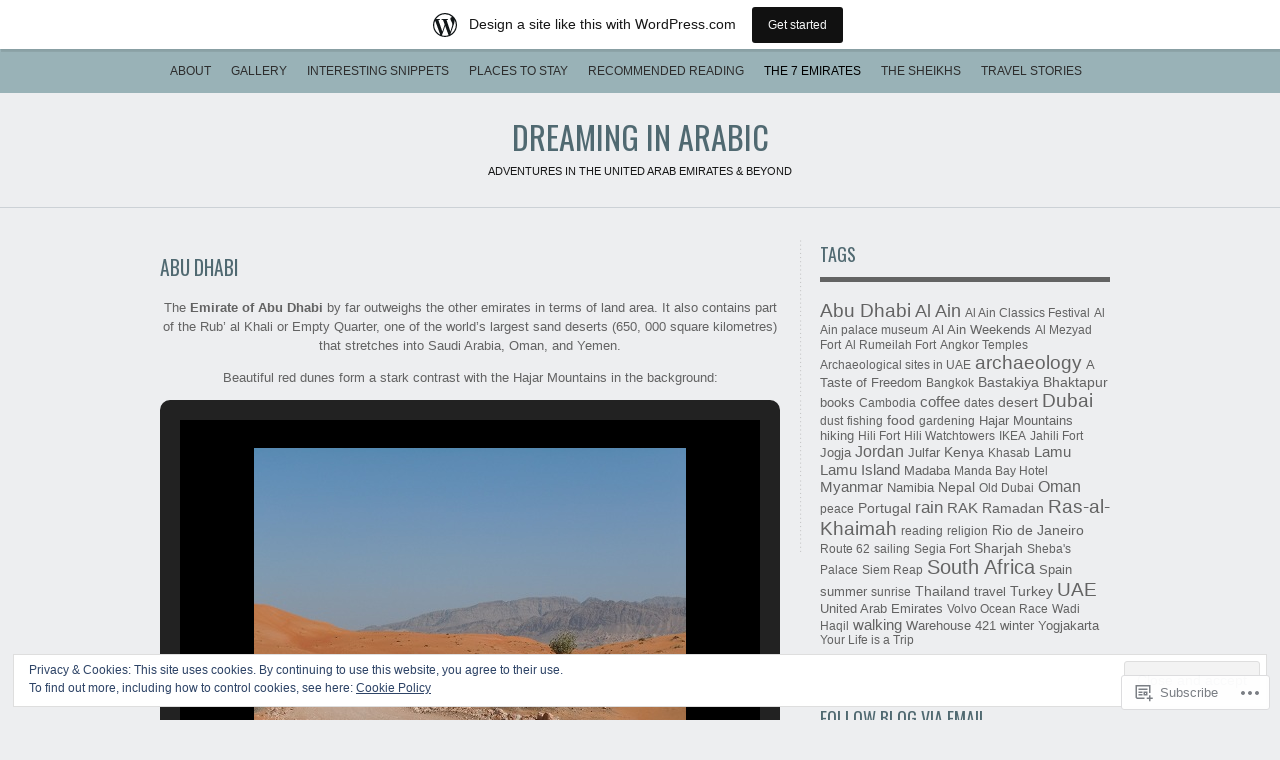

--- FILE ---
content_type: text/html; charset=UTF-8
request_url: https://dreaminginarabic.wordpress.com/the-7-emirates/abu-dhabi/
body_size: 31329
content:
<!DOCTYPE html PUBLIC "-//W3C//DTD XHTML 1.0 Transitional//EN" "http://www.w3.org/TR/xhtml1/DTD/xhtml1-transitional.dtd">
<html lang="en">
<head>
<meta charset="UTF-8" />
<title>Abu Dhabi | Dreaming in Arabic</title>
<link rel="profile" href="http://gmpg.org/xfn/11" />
<link rel="pingback" href="https://dreaminginarabic.wordpress.com/xmlrpc.php" />
<script type="text/javascript">
  WebFontConfig = {"google":{"families":["Oswald:r:latin,latin-ext"]},"api_url":"https:\/\/fonts-api.wp.com\/css"};
  (function() {
    var wf = document.createElement('script');
    wf.src = '/wp-content/plugins/custom-fonts/js/webfont.js';
    wf.type = 'text/javascript';
    wf.async = 'true';
    var s = document.getElementsByTagName('script')[0];
    s.parentNode.insertBefore(wf, s);
	})();
</script><style id="jetpack-custom-fonts-css">.wf-active #logo h1 a{font-style:normal;font-weight:400}.wf-active #logo h1 a, .wf-active #logo h1{font-family:"Oswald",sans-serif;font-style:normal;font-weight:400}.wf-active .widget-area .widgets .widgettitle, .wf-active .widget-area .widgets .widgettitle a{font-style:normal;font-weight:400}.wf-active .org-comment tbody th, .wf-active .post thead th, .wf-active .post tr th{font-weight:400;font-style:normal}.wf-active #comments-title, .wf-active #reply-title{font-style:normal;font-weight:400}.wf-active .error-page .post h2{font-weight:400;font-style:normal}.wf-active h1, .wf-active h2, .wf-active h3, .wf-active h4, .wf-active h5, .wf-active h6{font-family:"Oswald",sans-serif;font-style:normal;font-weight:400}.wf-active h2{font-style:normal;font-weight:400}</style>
<meta name='robots' content='max-image-preview:large' />
<link rel='dns-prefetch' href='//s0.wp.com' />
<link rel='dns-prefetch' href='//widgets.wp.com' />
<link rel='dns-prefetch' href='//af.pubmine.com' />
<link rel="alternate" type="application/rss+xml" title="Dreaming in Arabic &raquo; Feed" href="https://dreaminginarabic.wordpress.com/feed/" />
<link rel="alternate" type="application/rss+xml" title="Dreaming in Arabic &raquo; Comments Feed" href="https://dreaminginarabic.wordpress.com/comments/feed/" />
<link rel="alternate" type="application/rss+xml" title="Dreaming in Arabic &raquo; Abu Dhabi Comments Feed" href="https://dreaminginarabic.wordpress.com/the-7-emirates/abu-dhabi/feed/" />
	<script type="text/javascript">
		/* <![CDATA[ */
		function addLoadEvent(func) {
			var oldonload = window.onload;
			if (typeof window.onload != 'function') {
				window.onload = func;
			} else {
				window.onload = function () {
					oldonload();
					func();
				}
			}
		}
		/* ]]> */
	</script>
	<link crossorigin='anonymous' rel='stylesheet' id='all-css-0-1' href='/_static/??/wp-content/mu-plugins/widgets/eu-cookie-law/templates/style.css,/wp-content/blog-plugins/marketing-bar/css/marketing-bar.css?m=1761640963j&cssminify=yes' type='text/css' media='all' />
<style id='wp-emoji-styles-inline-css'>

	img.wp-smiley, img.emoji {
		display: inline !important;
		border: none !important;
		box-shadow: none !important;
		height: 1em !important;
		width: 1em !important;
		margin: 0 0.07em !important;
		vertical-align: -0.1em !important;
		background: none !important;
		padding: 0 !important;
	}
/*# sourceURL=wp-emoji-styles-inline-css */
</style>
<link crossorigin='anonymous' rel='stylesheet' id='all-css-2-1' href='/wp-content/plugins/gutenberg-core/v22.4.0/build/styles/block-library/style.min.css?m=1768935615i&cssminify=yes' type='text/css' media='all' />
<style id='wp-block-library-inline-css'>
.has-text-align-justify {
	text-align:justify;
}
.has-text-align-justify{text-align:justify;}

/*# sourceURL=wp-block-library-inline-css */
</style><style id='global-styles-inline-css'>
:root{--wp--preset--aspect-ratio--square: 1;--wp--preset--aspect-ratio--4-3: 4/3;--wp--preset--aspect-ratio--3-4: 3/4;--wp--preset--aspect-ratio--3-2: 3/2;--wp--preset--aspect-ratio--2-3: 2/3;--wp--preset--aspect-ratio--16-9: 16/9;--wp--preset--aspect-ratio--9-16: 9/16;--wp--preset--color--black: #000000;--wp--preset--color--cyan-bluish-gray: #abb8c3;--wp--preset--color--white: #ffffff;--wp--preset--color--pale-pink: #f78da7;--wp--preset--color--vivid-red: #cf2e2e;--wp--preset--color--luminous-vivid-orange: #ff6900;--wp--preset--color--luminous-vivid-amber: #fcb900;--wp--preset--color--light-green-cyan: #7bdcb5;--wp--preset--color--vivid-green-cyan: #00d084;--wp--preset--color--pale-cyan-blue: #8ed1fc;--wp--preset--color--vivid-cyan-blue: #0693e3;--wp--preset--color--vivid-purple: #9b51e0;--wp--preset--gradient--vivid-cyan-blue-to-vivid-purple: linear-gradient(135deg,rgb(6,147,227) 0%,rgb(155,81,224) 100%);--wp--preset--gradient--light-green-cyan-to-vivid-green-cyan: linear-gradient(135deg,rgb(122,220,180) 0%,rgb(0,208,130) 100%);--wp--preset--gradient--luminous-vivid-amber-to-luminous-vivid-orange: linear-gradient(135deg,rgb(252,185,0) 0%,rgb(255,105,0) 100%);--wp--preset--gradient--luminous-vivid-orange-to-vivid-red: linear-gradient(135deg,rgb(255,105,0) 0%,rgb(207,46,46) 100%);--wp--preset--gradient--very-light-gray-to-cyan-bluish-gray: linear-gradient(135deg,rgb(238,238,238) 0%,rgb(169,184,195) 100%);--wp--preset--gradient--cool-to-warm-spectrum: linear-gradient(135deg,rgb(74,234,220) 0%,rgb(151,120,209) 20%,rgb(207,42,186) 40%,rgb(238,44,130) 60%,rgb(251,105,98) 80%,rgb(254,248,76) 100%);--wp--preset--gradient--blush-light-purple: linear-gradient(135deg,rgb(255,206,236) 0%,rgb(152,150,240) 100%);--wp--preset--gradient--blush-bordeaux: linear-gradient(135deg,rgb(254,205,165) 0%,rgb(254,45,45) 50%,rgb(107,0,62) 100%);--wp--preset--gradient--luminous-dusk: linear-gradient(135deg,rgb(255,203,112) 0%,rgb(199,81,192) 50%,rgb(65,88,208) 100%);--wp--preset--gradient--pale-ocean: linear-gradient(135deg,rgb(255,245,203) 0%,rgb(182,227,212) 50%,rgb(51,167,181) 100%);--wp--preset--gradient--electric-grass: linear-gradient(135deg,rgb(202,248,128) 0%,rgb(113,206,126) 100%);--wp--preset--gradient--midnight: linear-gradient(135deg,rgb(2,3,129) 0%,rgb(40,116,252) 100%);--wp--preset--font-size--small: 13px;--wp--preset--font-size--medium: 20px;--wp--preset--font-size--large: 36px;--wp--preset--font-size--x-large: 42px;--wp--preset--font-family--albert-sans: 'Albert Sans', sans-serif;--wp--preset--font-family--alegreya: Alegreya, serif;--wp--preset--font-family--arvo: Arvo, serif;--wp--preset--font-family--bodoni-moda: 'Bodoni Moda', serif;--wp--preset--font-family--bricolage-grotesque: 'Bricolage Grotesque', sans-serif;--wp--preset--font-family--cabin: Cabin, sans-serif;--wp--preset--font-family--chivo: Chivo, sans-serif;--wp--preset--font-family--commissioner: Commissioner, sans-serif;--wp--preset--font-family--cormorant: Cormorant, serif;--wp--preset--font-family--courier-prime: 'Courier Prime', monospace;--wp--preset--font-family--crimson-pro: 'Crimson Pro', serif;--wp--preset--font-family--dm-mono: 'DM Mono', monospace;--wp--preset--font-family--dm-sans: 'DM Sans', sans-serif;--wp--preset--font-family--dm-serif-display: 'DM Serif Display', serif;--wp--preset--font-family--domine: Domine, serif;--wp--preset--font-family--eb-garamond: 'EB Garamond', serif;--wp--preset--font-family--epilogue: Epilogue, sans-serif;--wp--preset--font-family--fahkwang: Fahkwang, sans-serif;--wp--preset--font-family--figtree: Figtree, sans-serif;--wp--preset--font-family--fira-sans: 'Fira Sans', sans-serif;--wp--preset--font-family--fjalla-one: 'Fjalla One', sans-serif;--wp--preset--font-family--fraunces: Fraunces, serif;--wp--preset--font-family--gabarito: Gabarito, system-ui;--wp--preset--font-family--ibm-plex-mono: 'IBM Plex Mono', monospace;--wp--preset--font-family--ibm-plex-sans: 'IBM Plex Sans', sans-serif;--wp--preset--font-family--ibarra-real-nova: 'Ibarra Real Nova', serif;--wp--preset--font-family--instrument-serif: 'Instrument Serif', serif;--wp--preset--font-family--inter: Inter, sans-serif;--wp--preset--font-family--josefin-sans: 'Josefin Sans', sans-serif;--wp--preset--font-family--jost: Jost, sans-serif;--wp--preset--font-family--libre-baskerville: 'Libre Baskerville', serif;--wp--preset--font-family--libre-franklin: 'Libre Franklin', sans-serif;--wp--preset--font-family--literata: Literata, serif;--wp--preset--font-family--lora: Lora, serif;--wp--preset--font-family--merriweather: Merriweather, serif;--wp--preset--font-family--montserrat: Montserrat, sans-serif;--wp--preset--font-family--newsreader: Newsreader, serif;--wp--preset--font-family--noto-sans-mono: 'Noto Sans Mono', sans-serif;--wp--preset--font-family--nunito: Nunito, sans-serif;--wp--preset--font-family--open-sans: 'Open Sans', sans-serif;--wp--preset--font-family--overpass: Overpass, sans-serif;--wp--preset--font-family--pt-serif: 'PT Serif', serif;--wp--preset--font-family--petrona: Petrona, serif;--wp--preset--font-family--piazzolla: Piazzolla, serif;--wp--preset--font-family--playfair-display: 'Playfair Display', serif;--wp--preset--font-family--plus-jakarta-sans: 'Plus Jakarta Sans', sans-serif;--wp--preset--font-family--poppins: Poppins, sans-serif;--wp--preset--font-family--raleway: Raleway, sans-serif;--wp--preset--font-family--roboto: Roboto, sans-serif;--wp--preset--font-family--roboto-slab: 'Roboto Slab', serif;--wp--preset--font-family--rubik: Rubik, sans-serif;--wp--preset--font-family--rufina: Rufina, serif;--wp--preset--font-family--sora: Sora, sans-serif;--wp--preset--font-family--source-sans-3: 'Source Sans 3', sans-serif;--wp--preset--font-family--source-serif-4: 'Source Serif 4', serif;--wp--preset--font-family--space-mono: 'Space Mono', monospace;--wp--preset--font-family--syne: Syne, sans-serif;--wp--preset--font-family--texturina: Texturina, serif;--wp--preset--font-family--urbanist: Urbanist, sans-serif;--wp--preset--font-family--work-sans: 'Work Sans', sans-serif;--wp--preset--spacing--20: 0.44rem;--wp--preset--spacing--30: 0.67rem;--wp--preset--spacing--40: 1rem;--wp--preset--spacing--50: 1.5rem;--wp--preset--spacing--60: 2.25rem;--wp--preset--spacing--70: 3.38rem;--wp--preset--spacing--80: 5.06rem;--wp--preset--shadow--natural: 6px 6px 9px rgba(0, 0, 0, 0.2);--wp--preset--shadow--deep: 12px 12px 50px rgba(0, 0, 0, 0.4);--wp--preset--shadow--sharp: 6px 6px 0px rgba(0, 0, 0, 0.2);--wp--preset--shadow--outlined: 6px 6px 0px -3px rgb(255, 255, 255), 6px 6px rgb(0, 0, 0);--wp--preset--shadow--crisp: 6px 6px 0px rgb(0, 0, 0);}:where(body) { margin: 0; }:where(.is-layout-flex){gap: 0.5em;}:where(.is-layout-grid){gap: 0.5em;}body .is-layout-flex{display: flex;}.is-layout-flex{flex-wrap: wrap;align-items: center;}.is-layout-flex > :is(*, div){margin: 0;}body .is-layout-grid{display: grid;}.is-layout-grid > :is(*, div){margin: 0;}body{padding-top: 0px;padding-right: 0px;padding-bottom: 0px;padding-left: 0px;}:root :where(.wp-element-button, .wp-block-button__link){background-color: #32373c;border-width: 0;color: #fff;font-family: inherit;font-size: inherit;font-style: inherit;font-weight: inherit;letter-spacing: inherit;line-height: inherit;padding-top: calc(0.667em + 2px);padding-right: calc(1.333em + 2px);padding-bottom: calc(0.667em + 2px);padding-left: calc(1.333em + 2px);text-decoration: none;text-transform: inherit;}.has-black-color{color: var(--wp--preset--color--black) !important;}.has-cyan-bluish-gray-color{color: var(--wp--preset--color--cyan-bluish-gray) !important;}.has-white-color{color: var(--wp--preset--color--white) !important;}.has-pale-pink-color{color: var(--wp--preset--color--pale-pink) !important;}.has-vivid-red-color{color: var(--wp--preset--color--vivid-red) !important;}.has-luminous-vivid-orange-color{color: var(--wp--preset--color--luminous-vivid-orange) !important;}.has-luminous-vivid-amber-color{color: var(--wp--preset--color--luminous-vivid-amber) !important;}.has-light-green-cyan-color{color: var(--wp--preset--color--light-green-cyan) !important;}.has-vivid-green-cyan-color{color: var(--wp--preset--color--vivid-green-cyan) !important;}.has-pale-cyan-blue-color{color: var(--wp--preset--color--pale-cyan-blue) !important;}.has-vivid-cyan-blue-color{color: var(--wp--preset--color--vivid-cyan-blue) !important;}.has-vivid-purple-color{color: var(--wp--preset--color--vivid-purple) !important;}.has-black-background-color{background-color: var(--wp--preset--color--black) !important;}.has-cyan-bluish-gray-background-color{background-color: var(--wp--preset--color--cyan-bluish-gray) !important;}.has-white-background-color{background-color: var(--wp--preset--color--white) !important;}.has-pale-pink-background-color{background-color: var(--wp--preset--color--pale-pink) !important;}.has-vivid-red-background-color{background-color: var(--wp--preset--color--vivid-red) !important;}.has-luminous-vivid-orange-background-color{background-color: var(--wp--preset--color--luminous-vivid-orange) !important;}.has-luminous-vivid-amber-background-color{background-color: var(--wp--preset--color--luminous-vivid-amber) !important;}.has-light-green-cyan-background-color{background-color: var(--wp--preset--color--light-green-cyan) !important;}.has-vivid-green-cyan-background-color{background-color: var(--wp--preset--color--vivid-green-cyan) !important;}.has-pale-cyan-blue-background-color{background-color: var(--wp--preset--color--pale-cyan-blue) !important;}.has-vivid-cyan-blue-background-color{background-color: var(--wp--preset--color--vivid-cyan-blue) !important;}.has-vivid-purple-background-color{background-color: var(--wp--preset--color--vivid-purple) !important;}.has-black-border-color{border-color: var(--wp--preset--color--black) !important;}.has-cyan-bluish-gray-border-color{border-color: var(--wp--preset--color--cyan-bluish-gray) !important;}.has-white-border-color{border-color: var(--wp--preset--color--white) !important;}.has-pale-pink-border-color{border-color: var(--wp--preset--color--pale-pink) !important;}.has-vivid-red-border-color{border-color: var(--wp--preset--color--vivid-red) !important;}.has-luminous-vivid-orange-border-color{border-color: var(--wp--preset--color--luminous-vivid-orange) !important;}.has-luminous-vivid-amber-border-color{border-color: var(--wp--preset--color--luminous-vivid-amber) !important;}.has-light-green-cyan-border-color{border-color: var(--wp--preset--color--light-green-cyan) !important;}.has-vivid-green-cyan-border-color{border-color: var(--wp--preset--color--vivid-green-cyan) !important;}.has-pale-cyan-blue-border-color{border-color: var(--wp--preset--color--pale-cyan-blue) !important;}.has-vivid-cyan-blue-border-color{border-color: var(--wp--preset--color--vivid-cyan-blue) !important;}.has-vivid-purple-border-color{border-color: var(--wp--preset--color--vivid-purple) !important;}.has-vivid-cyan-blue-to-vivid-purple-gradient-background{background: var(--wp--preset--gradient--vivid-cyan-blue-to-vivid-purple) !important;}.has-light-green-cyan-to-vivid-green-cyan-gradient-background{background: var(--wp--preset--gradient--light-green-cyan-to-vivid-green-cyan) !important;}.has-luminous-vivid-amber-to-luminous-vivid-orange-gradient-background{background: var(--wp--preset--gradient--luminous-vivid-amber-to-luminous-vivid-orange) !important;}.has-luminous-vivid-orange-to-vivid-red-gradient-background{background: var(--wp--preset--gradient--luminous-vivid-orange-to-vivid-red) !important;}.has-very-light-gray-to-cyan-bluish-gray-gradient-background{background: var(--wp--preset--gradient--very-light-gray-to-cyan-bluish-gray) !important;}.has-cool-to-warm-spectrum-gradient-background{background: var(--wp--preset--gradient--cool-to-warm-spectrum) !important;}.has-blush-light-purple-gradient-background{background: var(--wp--preset--gradient--blush-light-purple) !important;}.has-blush-bordeaux-gradient-background{background: var(--wp--preset--gradient--blush-bordeaux) !important;}.has-luminous-dusk-gradient-background{background: var(--wp--preset--gradient--luminous-dusk) !important;}.has-pale-ocean-gradient-background{background: var(--wp--preset--gradient--pale-ocean) !important;}.has-electric-grass-gradient-background{background: var(--wp--preset--gradient--electric-grass) !important;}.has-midnight-gradient-background{background: var(--wp--preset--gradient--midnight) !important;}.has-small-font-size{font-size: var(--wp--preset--font-size--small) !important;}.has-medium-font-size{font-size: var(--wp--preset--font-size--medium) !important;}.has-large-font-size{font-size: var(--wp--preset--font-size--large) !important;}.has-x-large-font-size{font-size: var(--wp--preset--font-size--x-large) !important;}.has-albert-sans-font-family{font-family: var(--wp--preset--font-family--albert-sans) !important;}.has-alegreya-font-family{font-family: var(--wp--preset--font-family--alegreya) !important;}.has-arvo-font-family{font-family: var(--wp--preset--font-family--arvo) !important;}.has-bodoni-moda-font-family{font-family: var(--wp--preset--font-family--bodoni-moda) !important;}.has-bricolage-grotesque-font-family{font-family: var(--wp--preset--font-family--bricolage-grotesque) !important;}.has-cabin-font-family{font-family: var(--wp--preset--font-family--cabin) !important;}.has-chivo-font-family{font-family: var(--wp--preset--font-family--chivo) !important;}.has-commissioner-font-family{font-family: var(--wp--preset--font-family--commissioner) !important;}.has-cormorant-font-family{font-family: var(--wp--preset--font-family--cormorant) !important;}.has-courier-prime-font-family{font-family: var(--wp--preset--font-family--courier-prime) !important;}.has-crimson-pro-font-family{font-family: var(--wp--preset--font-family--crimson-pro) !important;}.has-dm-mono-font-family{font-family: var(--wp--preset--font-family--dm-mono) !important;}.has-dm-sans-font-family{font-family: var(--wp--preset--font-family--dm-sans) !important;}.has-dm-serif-display-font-family{font-family: var(--wp--preset--font-family--dm-serif-display) !important;}.has-domine-font-family{font-family: var(--wp--preset--font-family--domine) !important;}.has-eb-garamond-font-family{font-family: var(--wp--preset--font-family--eb-garamond) !important;}.has-epilogue-font-family{font-family: var(--wp--preset--font-family--epilogue) !important;}.has-fahkwang-font-family{font-family: var(--wp--preset--font-family--fahkwang) !important;}.has-figtree-font-family{font-family: var(--wp--preset--font-family--figtree) !important;}.has-fira-sans-font-family{font-family: var(--wp--preset--font-family--fira-sans) !important;}.has-fjalla-one-font-family{font-family: var(--wp--preset--font-family--fjalla-one) !important;}.has-fraunces-font-family{font-family: var(--wp--preset--font-family--fraunces) !important;}.has-gabarito-font-family{font-family: var(--wp--preset--font-family--gabarito) !important;}.has-ibm-plex-mono-font-family{font-family: var(--wp--preset--font-family--ibm-plex-mono) !important;}.has-ibm-plex-sans-font-family{font-family: var(--wp--preset--font-family--ibm-plex-sans) !important;}.has-ibarra-real-nova-font-family{font-family: var(--wp--preset--font-family--ibarra-real-nova) !important;}.has-instrument-serif-font-family{font-family: var(--wp--preset--font-family--instrument-serif) !important;}.has-inter-font-family{font-family: var(--wp--preset--font-family--inter) !important;}.has-josefin-sans-font-family{font-family: var(--wp--preset--font-family--josefin-sans) !important;}.has-jost-font-family{font-family: var(--wp--preset--font-family--jost) !important;}.has-libre-baskerville-font-family{font-family: var(--wp--preset--font-family--libre-baskerville) !important;}.has-libre-franklin-font-family{font-family: var(--wp--preset--font-family--libre-franklin) !important;}.has-literata-font-family{font-family: var(--wp--preset--font-family--literata) !important;}.has-lora-font-family{font-family: var(--wp--preset--font-family--lora) !important;}.has-merriweather-font-family{font-family: var(--wp--preset--font-family--merriweather) !important;}.has-montserrat-font-family{font-family: var(--wp--preset--font-family--montserrat) !important;}.has-newsreader-font-family{font-family: var(--wp--preset--font-family--newsreader) !important;}.has-noto-sans-mono-font-family{font-family: var(--wp--preset--font-family--noto-sans-mono) !important;}.has-nunito-font-family{font-family: var(--wp--preset--font-family--nunito) !important;}.has-open-sans-font-family{font-family: var(--wp--preset--font-family--open-sans) !important;}.has-overpass-font-family{font-family: var(--wp--preset--font-family--overpass) !important;}.has-pt-serif-font-family{font-family: var(--wp--preset--font-family--pt-serif) !important;}.has-petrona-font-family{font-family: var(--wp--preset--font-family--petrona) !important;}.has-piazzolla-font-family{font-family: var(--wp--preset--font-family--piazzolla) !important;}.has-playfair-display-font-family{font-family: var(--wp--preset--font-family--playfair-display) !important;}.has-plus-jakarta-sans-font-family{font-family: var(--wp--preset--font-family--plus-jakarta-sans) !important;}.has-poppins-font-family{font-family: var(--wp--preset--font-family--poppins) !important;}.has-raleway-font-family{font-family: var(--wp--preset--font-family--raleway) !important;}.has-roboto-font-family{font-family: var(--wp--preset--font-family--roboto) !important;}.has-roboto-slab-font-family{font-family: var(--wp--preset--font-family--roboto-slab) !important;}.has-rubik-font-family{font-family: var(--wp--preset--font-family--rubik) !important;}.has-rufina-font-family{font-family: var(--wp--preset--font-family--rufina) !important;}.has-sora-font-family{font-family: var(--wp--preset--font-family--sora) !important;}.has-source-sans-3-font-family{font-family: var(--wp--preset--font-family--source-sans-3) !important;}.has-source-serif-4-font-family{font-family: var(--wp--preset--font-family--source-serif-4) !important;}.has-space-mono-font-family{font-family: var(--wp--preset--font-family--space-mono) !important;}.has-syne-font-family{font-family: var(--wp--preset--font-family--syne) !important;}.has-texturina-font-family{font-family: var(--wp--preset--font-family--texturina) !important;}.has-urbanist-font-family{font-family: var(--wp--preset--font-family--urbanist) !important;}.has-work-sans-font-family{font-family: var(--wp--preset--font-family--work-sans) !important;}
/*# sourceURL=global-styles-inline-css */
</style>

<style id='classic-theme-styles-inline-css'>
.wp-block-button__link{background-color:#32373c;border-radius:9999px;box-shadow:none;color:#fff;font-size:1.125em;padding:calc(.667em + 2px) calc(1.333em + 2px);text-decoration:none}.wp-block-file__button{background:#32373c;color:#fff}.wp-block-accordion-heading{margin:0}.wp-block-accordion-heading__toggle{background-color:inherit!important;color:inherit!important}.wp-block-accordion-heading__toggle:not(:focus-visible){outline:none}.wp-block-accordion-heading__toggle:focus,.wp-block-accordion-heading__toggle:hover{background-color:inherit!important;border:none;box-shadow:none;color:inherit;padding:var(--wp--preset--spacing--20,1em) 0;text-decoration:none}.wp-block-accordion-heading__toggle:focus-visible{outline:auto;outline-offset:0}
/*# sourceURL=/wp-content/plugins/gutenberg-core/v22.4.0/build/styles/block-library/classic.min.css */
</style>
<link crossorigin='anonymous' rel='stylesheet' id='all-css-4-1' href='/_static/??-eJx9jskOwjAMRH+IYPblgPgUlMWClDqJYqf9fVxVXABxseSZefbAWIzPSTAJUDOlb/eYGHyuqDoVK6AJwhAt9kgaW3rmBfzGxqKMca5UZDY6KTYy8lCQ/3EdSrH+aVSaT8wGUM7pbd4GTCFXsE0yWZHovzDg6sG12AcYsDp9reLUmT/3qcyVLuvj4bRd7fbnTfcCmvdj7g==&cssminify=yes' type='text/css' media='all' />
<link rel='stylesheet' id='verbum-gutenberg-css-css' href='https://widgets.wp.com/verbum-block-editor/block-editor.css?ver=1738686361' media='all' />
<link crossorigin='anonymous' rel='stylesheet' id='all-css-6-1' href='/_static/??-eJyFy9EKwjAMheEXMoaxMfVCfJatxBpJk9KmDN/eDW8UQe/OD+fDJUMwdVJHv1GiirnN6IXdFISdsPpDaB9q3eH/M2t4AVhysPTFUoMsLbJWLDSLxXVGXF9v+QtFMhALk7PpR8BVJi4bvaRzdxi68dT3w/H+BKsjU5E=&cssminify=yes' type='text/css' media='all' />
<link crossorigin='anonymous' rel='stylesheet' id='print-css-7-1' href='/wp-content/mu-plugins/global-print/global-print.css?m=1465851035i&cssminify=yes' type='text/css' media='print' />
<style id='jetpack-global-styles-frontend-style-inline-css'>
:root { --font-headings: unset; --font-base: unset; --font-headings-default: -apple-system,BlinkMacSystemFont,"Segoe UI",Roboto,Oxygen-Sans,Ubuntu,Cantarell,"Helvetica Neue",sans-serif; --font-base-default: -apple-system,BlinkMacSystemFont,"Segoe UI",Roboto,Oxygen-Sans,Ubuntu,Cantarell,"Helvetica Neue",sans-serif;}
/*# sourceURL=jetpack-global-styles-frontend-style-inline-css */
</style>
<link crossorigin='anonymous' rel='stylesheet' id='all-css-10-1' href='/wp-content/themes/h4/global.css?m=1420737423i&cssminify=yes' type='text/css' media='all' />
<script type="text/javascript" id="wpcom-actionbar-placeholder-js-extra">
/* <![CDATA[ */
var actionbardata = {"siteID":"29660494","postID":"105","siteURL":"https://dreaminginarabic.wordpress.com","xhrURL":"https://dreaminginarabic.wordpress.com/wp-admin/admin-ajax.php","nonce":"c7e286457e","isLoggedIn":"","statusMessage":"","subsEmailDefault":"instantly","proxyScriptUrl":"https://s0.wp.com/wp-content/js/wpcom-proxy-request.js?m=1513050504i&amp;ver=20211021","shortlink":"https://wp.me/P20s34-1H","i18n":{"followedText":"New posts from this site will now appear in your \u003Ca href=\"https://wordpress.com/reader\"\u003EReader\u003C/a\u003E","foldBar":"Collapse this bar","unfoldBar":"Expand this bar","shortLinkCopied":"Shortlink copied to clipboard."}};
//# sourceURL=wpcom-actionbar-placeholder-js-extra
/* ]]> */
</script>
<script type="text/javascript" id="jetpack-mu-wpcom-settings-js-before">
/* <![CDATA[ */
var JETPACK_MU_WPCOM_SETTINGS = {"assetsUrl":"https://s0.wp.com/wp-content/mu-plugins/jetpack-mu-wpcom-plugin/moon/jetpack_vendor/automattic/jetpack-mu-wpcom/src/build/"};
//# sourceURL=jetpack-mu-wpcom-settings-js-before
/* ]]> */
</script>
<script crossorigin='anonymous' type='text/javascript'  src='/_static/??-eJyFjcsOwiAQRX/I6dSa+lgYvwWBEAgMOAPW/n3bqIk7V2dxT87FqYDOVC1VDIIcKxTOr7kLssN186RjM1a2MTya5fmDLnn6K0HyjlW1v/L37R6zgxKb8yQ4ZTbKCOioRN4hnQo+hw1AmcCZwmvilq7709CPh/54voQFmNpFWg=='></script>
<script type="text/javascript" id="rlt-proxy-js-after">
/* <![CDATA[ */
	rltInitialize( {"token":null,"iframeOrigins":["https:\/\/widgets.wp.com"]} );
//# sourceURL=rlt-proxy-js-after
/* ]]> */
</script>
<link rel="EditURI" type="application/rsd+xml" title="RSD" href="https://dreaminginarabic.wordpress.com/xmlrpc.php?rsd" />
<meta name="generator" content="WordPress.com" />
<link rel="canonical" href="https://dreaminginarabic.wordpress.com/the-7-emirates/abu-dhabi/" />
<link rel='shortlink' href='https://wp.me/P20s34-1H' />
<link rel="alternate" type="application/json+oembed" href="https://public-api.wordpress.com/oembed/?format=json&amp;url=https%3A%2F%2Fdreaminginarabic.wordpress.com%2Fthe-7-emirates%2Fabu-dhabi%2F&amp;for=wpcom-auto-discovery" /><link rel="alternate" type="application/xml+oembed" href="https://public-api.wordpress.com/oembed/?format=xml&amp;url=https%3A%2F%2Fdreaminginarabic.wordpress.com%2Fthe-7-emirates%2Fabu-dhabi%2F&amp;for=wpcom-auto-discovery" />
<!-- Jetpack Open Graph Tags -->
<meta property="og:type" content="article" />
<meta property="og:title" content="Abu Dhabi" />
<meta property="og:url" content="https://dreaminginarabic.wordpress.com/the-7-emirates/abu-dhabi/" />
<meta property="og:description" content="The Emirate of Abu Dhabi by far outweighs the other emirates in terms of land area. It also contains part of the Rub&#8217; al Khali or Empty Quarter, one of the world&#8217;s largest sand deserts …" />
<meta property="article:published_time" content="2011-11-24T04:55:33+00:00" />
<meta property="article:modified_time" content="2015-09-22T04:49:24+00:00" />
<meta property="og:site_name" content="Dreaming in Arabic" />
<meta property="og:image" content="https://i0.wp.com/dreaminginarabic.wordpress.com/wp-content/uploads/2012/12/dscn1741.jpg?fit=1200%2C900&#038;ssl=1" />
<meta property="og:image:width" content="1200" />
<meta property="og:image:height" content="900" />
<meta property="og:image:alt" content="" />
<meta property="og:locale" content="en_US" />
<meta property="fb:app_id" content="249643311490" />
<meta property="article:publisher" content="https://www.facebook.com/WordPresscom" />
<meta name="twitter:text:title" content="Abu Dhabi" />
<meta name="twitter:image" content="https://i0.wp.com/dreaminginarabic.wordpress.com/wp-content/uploads/2012/12/dscn1741.jpg?fit=1200%2C900&#038;ssl=1&#038;w=640" />
<meta name="twitter:card" content="summary_large_image" />

<!-- End Jetpack Open Graph Tags -->
<link rel="shortcut icon" type="image/x-icon" href="https://secure.gravatar.com/blavatar/1b0f1db5653d14be09a6403dfa5c93df1cf4947864a648adc9426f9d57badbb2?s=32" sizes="16x16" />
<link rel="icon" type="image/x-icon" href="https://secure.gravatar.com/blavatar/1b0f1db5653d14be09a6403dfa5c93df1cf4947864a648adc9426f9d57badbb2?s=32" sizes="16x16" />
<link rel="apple-touch-icon" href="https://secure.gravatar.com/blavatar/1b0f1db5653d14be09a6403dfa5c93df1cf4947864a648adc9426f9d57badbb2?s=114" />
<link rel='openid.server' href='https://dreaminginarabic.wordpress.com/?openidserver=1' />
<link rel='openid.delegate' href='https://dreaminginarabic.wordpress.com/' />
<link rel="search" type="application/opensearchdescription+xml" href="https://dreaminginarabic.wordpress.com/osd.xml" title="Dreaming in Arabic" />
<link rel="search" type="application/opensearchdescription+xml" href="https://s1.wp.com/opensearch.xml" title="WordPress.com" />
		<style id="wpcom-hotfix-masterbar-style">
			@media screen and (min-width: 783px) {
				#wpadminbar .quicklinks li#wp-admin-bar-my-account.with-avatar > a img {
					margin-top: 5px;
				}
			}
		</style>
				<style type="text/css">
			.recentcomments a {
				display: inline !important;
				padding: 0 !important;
				margin: 0 !important;
			}

			table.recentcommentsavatartop img.avatar, table.recentcommentsavatarend img.avatar {
				border: 0px;
				margin: 0;
			}

			table.recentcommentsavatartop a, table.recentcommentsavatarend a {
				border: 0px !important;
				background-color: transparent !important;
			}

			td.recentcommentsavatarend, td.recentcommentsavatartop {
				padding: 0px 0px 1px 0px;
				margin: 0px;
			}

			td.recentcommentstextend {
				border: none !important;
				padding: 0px 0px 2px 10px;
			}

			.rtl td.recentcommentstextend {
				padding: 0px 10px 2px 0px;
			}

			td.recentcommentstexttop {
				border: none;
				padding: 0px 0px 0px 10px;
			}

			.rtl td.recentcommentstexttop {
				padding: 0px 10px 0px 0px;
			}
		</style>
		<meta name="description" content="The Emirate of Abu Dhabi by far outweighs the other emirates in terms of land area. It also contains part of the Rub&#039; al Khali or Empty Quarter, one of the world&#039;s largest sand deserts (650, 000 square kilometres) that stretches into Saudi Arabia, Oman, and Yemen. Beautiful red dunes form a stark contrast with the Hajar&hellip;" />

	
<script type="text/javascript">
/* <![CDATA[ */
var wa_client = {}; wa_client.cmd = []; wa_client.config = { 'blog_id': 29660494, 'blog_language': 'en', 'is_wordads': false, 'hosting_type': 0, 'afp_account_id': 'pub-2232557499741536', 'afp_host_id': 5038568878849053, 'theme': 'pub/triton-lite', '_': { 'title': 'Advertisement', 'privacy_settings': 'Privacy Settings' }, 'formats': [ 'inline', 'belowpost', 'bottom_sticky', 'sidebar_sticky_right', 'sidebar', 'gutenberg_rectangle', 'gutenberg_leaderboard', 'gutenberg_mobile_leaderboard', 'gutenberg_skyscraper' ] };
/* ]]> */
</script>
		<script type="text/javascript">

			window.doNotSellCallback = function() {

				var linkElements = [
					'a[href="https://wordpress.com/?ref=footer_blog"]',
					'a[href="https://wordpress.com/?ref=footer_website"]',
					'a[href="https://wordpress.com/?ref=vertical_footer"]',
					'a[href^="https://wordpress.com/?ref=footer_segment_"]',
				].join(',');

				var dnsLink = document.createElement( 'a' );
				dnsLink.href = 'https://wordpress.com/advertising-program-optout/';
				dnsLink.classList.add( 'do-not-sell-link' );
				dnsLink.rel = 'nofollow';
				dnsLink.style.marginLeft = '0.5em';
				dnsLink.textContent = 'Do Not Sell or Share My Personal Information';

				var creditLinks = document.querySelectorAll( linkElements );

				if ( 0 === creditLinks.length ) {
					return false;
				}

				Array.prototype.forEach.call( creditLinks, function( el ) {
					el.insertAdjacentElement( 'afterend', dnsLink );
				});

				return true;
			};

		</script>
		<style type="text/css" id="custom-colors-css">	.post table,
	.org-comment table,
	.post tr th, .post thead th,
	.org-comment tbody th {
		background-image: none;
	}
.lay1 > div .post-content { color: #636363;}
#posts, .widget-area .widgets ul li a { color: #636363;}
body { color: #636363;}
#access ul ul a:hover, #access ul ul :hover > a { background-color: #f6f6f6;}
#access ul ul a:hover, #access ul ul :hover > a { background-color: rgba( 246, 246, 246, 0.8 );}
.archive-title { color: #636363;}
.lay1 > div .read-more, .amp-page, .amp-next, .amp-prev, .page-numbers { color: #FFFFFF;}
.lay1 > div:hover .read-more, .page-numbers:hover { color: #707070;}
#access li:hover > a { color: #3A3A3A;}
#access ul ul a { color: #3A3A3A;}
.post tr th, .post thead th, .org-comment tbody th { background-color: #ffffff;}
.post tr th, .post thead th, .org-comment tbody th { background-color: rgba( 255, 255, 255, 0.2 );}
#access a { color: #2D2D2D;}
#access .current-menu-item > a, #access .current-menu-ancestor > a, #access .current_page_item > a, #access .current_page_ancestor > a { color: #000000;}
#posts .post-content .post-foot a, #posts .post-content .post-foot { color: #636363;}
.lay1 > div:hover .read-more, .page-numbers:hover { background-color: #cccccc;}
.lay1 > div:hover .read-more, .page-numbers:hover { background-color: rgba( 204, 204, 204, 0.5 );}
.sticky { background-color: #fafafa;}
.sticky { background-color: rgba( 250, 250, 250, 0.15 );}
.site-midrow { background-color: #f4f4f4;}
.site-midrow { background-color: rgba( 244, 244, 244, 0.7 );}
.post table, .org-comment table { background-color: #f4f4f4;}
.post table, .org-comment table { background-color: rgba( 244, 244, 244, 0.2 );}
.site-footer, .site-footer .widget ul li a, .site-footer .widget a { color: #3A3A3A;}
.site-midrow .widgets .widget ul li a, .site-midrow .widgets .widget a, .site-midrow { color: #3A3A3A;}
.widget-area .widgets .widgettitle, .widget-area .widgets .widgettitle a { border-color: #636363;}
ol.commentlist li.bypostauthor div.comment, ol.commentlist li.bypostauthor li.bypostauthor div.comment, ol.commentlist li.bypostauthor li.bypostauthor li.bypostauthor div.comment { border-color: #d8d8d8;}
ol.commentlist li.bypostauthor div.comment, ol.commentlist li.bypostauthor li.bypostauthor div.comment, ol.commentlist li.bypostauthor li.bypostauthor li.bypostauthor div.comment { border-color: rgba( 216, 216, 216, 0.15 );}
.desc { color: #171717;}
.site-footer .widget ul li { border-color: #1c1c1c;}
.site-footer .widget ul li { border-color: rgba( 28, 28, 28, 0.2 );}
#reply-title, #comments-title { color: #333333;}
body { background-color: #edeef0;}
.site-footer .widgets .widgettitle, .site-footer .widgets .widgettitle a { color: #333B41;}
.site-footer .widget a:hover { color: #333B41;}
#copyright a { color: #333B41;}
.widgets .widget_akismet a, .site-footer .widgets .widget_twitter ul li a, .site-footer .widget_authors strong, .site-footer .widgets .widget_recent_comments a { color: #333B41;}
.lay1 > div, #posts .post-content, #header { border-color: #CCD1D6;}
ol.commentlist li.bypostauthor div.comment, ol.commentlist li.bypostauthor li.bypostauthor div.comment, ol.commentlist li.bypostauthor li.bypostauthor li.bypostauthor div.comment { background-color: #E5E7EA;}
.lay1 > div .read-more { background-color: #7A6A53;}
.widget-area .widgets .widgettitle, .widget-area .widgets .widgettitle a { color: #70604C;}
.amp-page, .amp-next, .amp-prev, .page-numbers { background-color: #7A6A53;}
#masthead, #access ul ul, #comments .form-submit input, #comments .form-submit input:hover, .site-footer { background-color: #99B2B7;}
#logo h1 a { color: #506971;}
.widget-area .widgets .widgettitle, .widget-area .widgets .widgettitle a { color: #506971;}
#posts .postitle, #posts .postitle a { color: #506971;}
a, .post-wrap a, .by-author a, #posts .post-content .post-foot a { color: #58695B;}
.lay1 > div .postitle a { color: #948C75;}
.site-midrow .widgettitle, .site-midrow .widgettitle a { color: #706856;}
#posts .post-content .post-cat a, #posts .post-content .post-tag a { color: #6A6252;}
.nav-previous a, .nav-next a { color: #6A6252;}
.widget-area .widgets .widget_twitter a, .widget-area .widgets .widget_recent_comments a, .widget-area .widget_authors strong { color: #948C75;}
</style>
<script type="text/javascript">
	window.google_analytics_uacct = "UA-52447-2";
</script>

<script type="text/javascript">
	var _gaq = _gaq || [];
	_gaq.push(['_setAccount', 'UA-52447-2']);
	_gaq.push(['_gat._anonymizeIp']);
	_gaq.push(['_setDomainName', 'wordpress.com']);
	_gaq.push(['_initData']);
	_gaq.push(['_trackPageview']);

	(function() {
		var ga = document.createElement('script'); ga.type = 'text/javascript'; ga.async = true;
		ga.src = ('https:' == document.location.protocol ? 'https://ssl' : 'http://www') + '.google-analytics.com/ga.js';
		(document.getElementsByTagName('head')[0] || document.getElementsByTagName('body')[0]).appendChild(ga);
	})();
</script>
<link crossorigin='anonymous' rel='stylesheet' id='all-css-0-3' href='/_static/??-eJyVjtEKwjAMRX/ILsyhwwfxU8S1Zctsm7CkDP/eKCr4pi/hnCRcLqzsPBWNRSFXx6mOWATmqHzx15dDJnqMUFMUkIkW9RQMvZgmNJxodZ9DY/sN/J58xuJhqJgCSB3EL8iKZM9f1mQs/ya/O68YxqgCSuyYxEj0lp5FT/nY9rvu0O+7djvfAQoeZ1k=&cssminify=yes' type='text/css' media='all' />
</head>
<body class="wp-singular page-template-default page page-id-105 page-child parent-pageid-3824 wp-theme-pubtriton-lite customizer-styles-applied single-author chrome jetpack-reblog-enabled has-marketing-bar has-marketing-bar-theme-triton-lite">

	<div id="masthead">
				<div class="container">
			<div id="access">
				<div class="menu"><ul>
<li class="page_item page-item-2"><a href="https://dreaminginarabic.wordpress.com/about/">About</a></li>
<li class="page_item page-item-27 page_item_has_children"><a href="https://dreaminginarabic.wordpress.com/gallery/">Gallery</a>
<ul class='children'>
	<li class="page_item page-item-428 page_item_has_children"><a href="https://dreaminginarabic.wordpress.com/gallery/al-ain/">Al Ain</a>
	<ul class='children'>
		<li class="page_item page-item-395"><a href="https://dreaminginarabic.wordpress.com/gallery/al-ain/al-ain-oasis/">Al Ain Oasis</a></li>
		<li class="page_item page-item-884"><a href="https://dreaminginarabic.wordpress.com/gallery/al-ain/al-jahili-fort/">Al Jahili Fort</a></li>
		<li class="page_item page-item-3014"><a href="https://dreaminginarabic.wordpress.com/gallery/al-ain/al-jimi-oasis/">Al Jimi Oasis</a></li>
		<li class="page_item page-item-1954"><a href="https://dreaminginarabic.wordpress.com/gallery/al-ain/al-mezyad-fort/">Al Mezyad Fort</a></li>
		<li class="page_item page-item-1807"><a href="https://dreaminginarabic.wordpress.com/gallery/al-ain/al-qattara-oasis/">Al Qattara Oasis</a></li>
		<li class="page_item page-item-1929"><a href="https://dreaminginarabic.wordpress.com/gallery/al-ain/hili-fort/">Hili Fort</a></li>
		<li class="page_item page-item-1878"><a href="https://dreaminginarabic.wordpress.com/gallery/al-ain/hili-oasis/">Hili Oasis</a></li>
		<li class="page_item page-item-2197"><a href="https://dreaminginarabic.wordpress.com/gallery/al-ain/jebel-hafeet-tombs/">Jebel Hafeet Tombs</a></li>
		<li class="page_item page-item-2163"><a href="https://dreaminginarabic.wordpress.com/gallery/al-ain/sheikh-zayed-palace-museum/">Sheikh Zayed Palace&nbsp;Museum</a></li>
		<li class="page_item page-item-3202"><a href="https://dreaminginarabic.wordpress.com/gallery/al-ain/wadi-al-nahyan/">Wadi Al Nahyan</a></li>
	</ul>
</li>
	<li class="page_item page-item-2255 page_item_has_children"><a href="https://dreaminginarabic.wordpress.com/gallery/desert/">Desert</a>
	<ul class='children'>
		<li class="page_item page-item-2067"><a href="https://dreaminginarabic.wordpress.com/gallery/desert/desert-scapes/">Desert-scapes</a></li>
		<li class="page_item page-item-2227"><a href="https://dreaminginarabic.wordpress.com/gallery/desert/footprints-in-the-sand/">Footprints in the&nbsp;Sand</a></li>
	</ul>
</li>
	<li class="page_item page-item-1268 page_item_has_children"><a href="https://dreaminginarabic.wordpress.com/gallery/dubai/">Dubai</a>
	<ul class='children'>
		<li class="page_item page-item-1271"><a href="https://dreaminginarabic.wordpress.com/gallery/dubai/bastakiya/">Bastakiya or Al Fahidi Historical&nbsp;District</a></li>
		<li class="page_item page-item-1449"><a href="https://dreaminginarabic.wordpress.com/gallery/dubai/xva-art-hotel/">XVA Art Hotel</a></li>
	</ul>
</li>
	<li class="page_item page-item-1347 page_item_has_children"><a href="https://dreaminginarabic.wordpress.com/gallery/fujairah/">Fujairah</a>
	<ul class='children'>
		<li class="page_item page-item-6094"><a href="https://dreaminginarabic.wordpress.com/gallery/fujairah/fujairah-fort-and-old-city/">Fujairah Fort and Old&nbsp;City</a></li>
		<li class="page_item page-item-6069"><a href="https://dreaminginarabic.wordpress.com/gallery/fujairah/wadi-and-fort-hayl/">Wadi and Fort&nbsp;Hayl</a></li>
		<li class="page_item page-item-1111"><a href="https://dreaminginarabic.wordpress.com/gallery/fujairah/wadi-kub/">Wadi Kub</a></li>
	</ul>
</li>
	<li class="page_item page-item-457 page_item_has_children"><a href="https://dreaminginarabic.wordpress.com/gallery/miscellaneous/">Miscellaneous</a>
	<ul class='children'>
		<li class="page_item page-item-747"><a href="https://dreaminginarabic.wordpress.com/gallery/miscellaneous/a-fascination-with-dhows/">A Fascination with&nbsp;Dhows</a></li>
		<li class="page_item page-item-459"><a href="https://dreaminginarabic.wordpress.com/gallery/miscellaneous/shells-of-the-uae/">Shells of the&nbsp;UAE</a></li>
	</ul>
</li>
	<li class="page_item page-item-510 page_item_has_children"><a href="https://dreaminginarabic.wordpress.com/gallery/oman/">Oman</a>
	<ul class='children'>
		<li class="page_item page-item-530"><a href="https://dreaminginarabic.wordpress.com/gallery/oman/khasab-castle/">Khasab Castle</a></li>
	</ul>
</li>
	<li class="page_item page-item-431 page_item_has_children"><a href="https://dreaminginarabic.wordpress.com/gallery/ras-al-khaimah/">Ras-Al-Khaimah</a>
	<ul class='children'>
		<li class="page_item page-item-69"><a href="https://dreaminginarabic.wordpress.com/gallery/ras-al-khaimah/along-the-promenade-rak/">Along the Promenade&nbsp;(RAK)</a></li>
		<li class="page_item page-item-338"><a href="https://dreaminginarabic.wordpress.com/gallery/ras-al-khaimah/dayah-fort/">Dhayah Fort</a></li>
		<li class="page_item page-item-55"><a href="https://dreaminginarabic.wordpress.com/gallery/ras-al-khaimah/dhow-building/">Dhow Building</a></li>
		<li class="page_item page-item-712"><a href="https://dreaminginarabic.wordpress.com/gallery/ras-al-khaimah/rak-museum/">RAK Museum</a></li>
		<li class="page_item page-item-222"><a href="https://dreaminginarabic.wordpress.com/gallery/ras-al-khaimah/sheebas-palace/">Sheba&#8217;s Palace</a></li>
		<li class="page_item page-item-682"><a href="https://dreaminginarabic.wordpress.com/gallery/ras-al-khaimah/wadi-al-baih/">Wadi Al-Baih</a></li>
		<li class="page_item page-item-1150"><a href="https://dreaminginarabic.wordpress.com/gallery/ras-al-khaimah/wadi-ghalilah/">Wadi Ghalilah</a></li>
		<li class="page_item page-item-354"><a href="https://dreaminginarabic.wordpress.com/gallery/ras-al-khaimah/wadi-haqil/">Wadi Haqil</a></li>
	</ul>
</li>
	<li class="page_item page-item-795 page_item_has_children"><a href="https://dreaminginarabic.wordpress.com/gallery/sharjah/">Sharjah</a>
	<ul class='children'>
		<li class="page_item page-item-5971"><a href="https://dreaminginarabic.wordpress.com/gallery/sharjah/al-ghayl-fort/">Al Ghayl Fort</a></li>
		<li class="page_item page-item-772"><a href="https://dreaminginarabic.wordpress.com/gallery/sharjah/kalba/">Kalba</a></li>
		<li class="page_item page-item-3294"><a href="https://dreaminginarabic.wordpress.com/gallery/sharjah/sharjah-archaeology-museum/">Sharjah Archaeology Museum</a></li>
		<li class="page_item page-item-5985"><a href="https://dreaminginarabic.wordpress.com/gallery/sharjah/wadi-al-helo/">Wadi Al Helo</a></li>
	</ul>
</li>
</ul>
</li>
<li class="page_item page-item-804 page_item_has_children"><a href="https://dreaminginarabic.wordpress.com/interesting-snippets/">Interesting Snippets</a>
<ul class='children'>
	<li class="page_item page-item-10203"><a href="https://dreaminginarabic.wordpress.com/interesting-snippets/archaeological-sites-worth-visiting/">Archaeological Sites worth&nbsp;Visiting</a></li>
	<li class="page_item page-item-1072"><a href="https://dreaminginarabic.wordpress.com/interesting-snippets/consanguineous-marriages/">Consanguineous Marriages</a></li>
	<li class="page_item page-item-802"><a href="https://dreaminginarabic.wordpress.com/interesting-snippets/dreaming-of-dhows/">Dhows</a></li>
	<li class="page_item page-item-1993"><a href="https://dreaminginarabic.wordpress.com/interesting-snippets/taharah/">Taharah</a></li>
	<li class="page_item page-item-1562"><a href="https://dreaminginarabic.wordpress.com/interesting-snippets/the-five-pillars-of-islam/">The Five Pillars of&nbsp;Islam</a></li>
	<li class="page_item page-item-1611"><a href="https://dreaminginarabic.wordpress.com/interesting-snippets/the-islamic-calendar/">The Islamic Calendar</a></li>
	<li class="page_item page-item-1366"><a href="https://dreaminginarabic.wordpress.com/interesting-snippets/traditional-houses/">Traditional Houses in the&nbsp;UAE</a></li>
</ul>
</li>
<li class="page_item page-item-5929"><a href="https://dreaminginarabic.wordpress.com/places-to-stay/">Places to Stay</a></li>
<li class="page_item page-item-111"><a href="https://dreaminginarabic.wordpress.com/resources/">Recommended Reading</a></li>
<li class="page_item page-item-3824 page_item_has_children current_page_ancestor current_page_parent"><a href="https://dreaminginarabic.wordpress.com/the-7-emirates/">The 7 Emirates</a>
<ul class='children'>
	<li class="page_item page-item-105 current_page_item"><a href="https://dreaminginarabic.wordpress.com/the-7-emirates/abu-dhabi/" aria-current="page">Abu Dhabi</a></li>
	<li class="page_item page-item-107"><a href="https://dreaminginarabic.wordpress.com/the-7-emirates/dubai/">Dubai</a></li>
	<li class="page_item page-item-46"><a href="https://dreaminginarabic.wordpress.com/the-7-emirates/ras-al-khaimah/">Ras-Al-Khaimah</a></li>
</ul>
</li>
<li class="page_item page-item-3826 page_item_has_children"><a href="https://dreaminginarabic.wordpress.com/the-sheikhs/">The Sheikhs</a>
<ul class='children'>
	<li class="page_item page-item-7909"><a href="https://dreaminginarabic.wordpress.com/the-sheikhs/rulers-of-the-uae/">Rulers of the&nbsp;UAE</a></li>
	<li class="page_item page-item-478"><a href="https://dreaminginarabic.wordpress.com/the-sheikhs/sheikh-mohammed-bin-rashid-al-maktoum/">Sheikh Mohammed bin Rashid Al&nbsp;Maktoum</a></li>
	<li class="page_item page-item-3902"><a href="https://dreaminginarabic.wordpress.com/the-sheikhs/the-sheikhs-of-abu-dhabi/">The Sheikhs of Abu&nbsp;Dhabi</a></li>
</ul>
</li>
<li class="page_item page-item-967 page_item_has_children"><a href="https://dreaminginarabic.wordpress.com/travel-stories/">Travel Stories</a>
<ul class='children'>
	<li class="page_item page-item-999 page_item_has_children"><a href="https://dreaminginarabic.wordpress.com/travel-stories/india/">India</a>
	<ul class='children'>
		<li class="page_item page-item-1017"><a href="https://dreaminginarabic.wordpress.com/travel-stories/india/delightful-encounters/">Delightful Encounters</a></li>
		<li class="page_item page-item-1658"><a href="https://dreaminginarabic.wordpress.com/travel-stories/india/dianas-bench/">Diana&#8217;s Bench</a></li>
		<li class="page_item page-item-1184"><a href="https://dreaminginarabic.wordpress.com/travel-stories/india/rules-of-the-road/">Rules of the&nbsp;Road</a></li>
		<li class="page_item page-item-1004"><a href="https://dreaminginarabic.wordpress.com/travel-stories/india/sunsets-over-lake-pichola/">Sunsets over Lake&nbsp;Pichola</a></li>
	</ul>
</li>
	<li class="page_item page-item-1679 page_item_has_children"><a href="https://dreaminginarabic.wordpress.com/travel-stories/south-africa/">South Africa</a>
	<ul class='children'>
		<li class="page_item page-item-1681"><a href="https://dreaminginarabic.wordpress.com/travel-stories/south-africa/a-walk-in-the-wild/">A Walk in the&nbsp;Wild</a></li>
	</ul>
</li>
	<li class="page_item page-item-969"><a href="https://dreaminginarabic.wordpress.com/travel-stories/your-life-is-a-trip/">Your Life is A&nbsp;Trip</a></li>
</ul>
</li>
</ul></div>
			</div><!-- #access -->
		</div><!-- .container -->
	</div><!-- #masthead -->

	<div id="header">
		<div class="container">
						<div id="logo">
				<h1>
					<a href="https://dreaminginarabic.wordpress.com/">Dreaming in Arabic</a>
				</h1>
				<div class="desc">
					Adventures in the United Arab Emirates &amp; Beyond				</div><!-- .desc -->
			</div><!-- #logo -->
		</div><!-- .container -->
	</div><!-- #header -->

<div class="container">
	<div id="posts" class="single-page-post">
		<div class="post-wrap">

			
				<div id="post-105" class="post-105 page type-page status-publish has-post-thumbnail hentry">
					<div class="post-content">
						<h2 class="postitle">
							Abu Dhabi						</h2><!-- .postitle -->

						<p style="text-align:center;">The <strong>Emirate of Abu Dhabi</strong> by far outweighs the other emirates in terms of land area. It also contains part of the Rub&#8217; al Khali or Empty Quarter, one of the world&#8217;s largest sand deserts (650, 000 square kilometres) that stretches into Saudi Arabia, Oman, and Yemen.</p>
<p style="text-align:center;">Beautiful red dunes form a stark contrast with the Hajar Mountains in the background:</p>
<p style="text-align:center;"><p class="jetpack-slideshow-noscript robots-nocontent">This slideshow requires JavaScript.</p><div id="gallery-105-1-slideshow" class="jetpack-slideshow-window jetpack-slideshow jetpack-slideshow-black" data-trans="fade" data-autostart="1" data-gallery="[{&quot;src&quot;:&quot;https:\/\/dreaminginarabic.wordpress.com\/wp-content\/uploads\/2011\/11\/desert0.jpg&quot;,&quot;id&quot;:&quot;161&quot;,&quot;title&quot;:&quot;Desert0&quot;,&quot;alt&quot;:&quot;&quot;,&quot;caption&quot;:&quot;&quot;,&quot;itemprop&quot;:&quot;image&quot;},{&quot;src&quot;:&quot;https:\/\/dreaminginarabic.wordpress.com\/wp-content\/uploads\/2011\/11\/desert1.jpg&quot;,&quot;id&quot;:&quot;162&quot;,&quot;title&quot;:&quot;Desert1&quot;,&quot;alt&quot;:&quot;&quot;,&quot;caption&quot;:&quot;&quot;,&quot;itemprop&quot;:&quot;image&quot;},{&quot;src&quot;:&quot;https:\/\/dreaminginarabic.wordpress.com\/wp-content\/uploads\/2011\/11\/desert2.jpg&quot;,&quot;id&quot;:&quot;163&quot;,&quot;title&quot;:&quot;Desert2&quot;,&quot;alt&quot;:&quot;&quot;,&quot;caption&quot;:&quot;&quot;,&quot;itemprop&quot;:&quot;image&quot;},{&quot;src&quot;:&quot;https:\/\/dreaminginarabic.wordpress.com\/wp-content\/uploads\/2011\/11\/desert3.jpg&quot;,&quot;id&quot;:&quot;164&quot;,&quot;title&quot;:&quot;Desert3&quot;,&quot;alt&quot;:&quot;&quot;,&quot;caption&quot;:&quot;&quot;,&quot;itemprop&quot;:&quot;image&quot;},{&quot;src&quot;:&quot;https:\/\/dreaminginarabic.wordpress.com\/wp-content\/uploads\/2011\/11\/desert4.jpg&quot;,&quot;id&quot;:&quot;165&quot;,&quot;title&quot;:&quot;Desert4&quot;,&quot;alt&quot;:&quot;&quot;,&quot;caption&quot;:&quot;&quot;,&quot;itemprop&quot;:&quot;image&quot;},{&quot;src&quot;:&quot;https:\/\/dreaminginarabic.wordpress.com\/wp-content\/uploads\/2011\/11\/desert5.jpg&quot;,&quot;id&quot;:&quot;166&quot;,&quot;title&quot;:&quot;Desert5&quot;,&quot;alt&quot;:&quot;&quot;,&quot;caption&quot;:&quot;&quot;,&quot;itemprop&quot;:&quot;image&quot;}]" itemscope itemtype="https://schema.org/ImageGallery"></div></p>
<p>Folklore is imbued with various elements of fantasy and imagination. This is also true in the case of how fresh water on <strong>Abu Dhabi island </strong>was discovered, which paved the way to the establishment of a permanent settlement.</p>
<p>One version tells a story of how one of the Bani Yas fishermen dug into the ground, and found a pit filled with useable water, while another claims that it was a hunting party of the Bani Yas tribe, who discovered the fresh water in 1761. While trailing an elusive gazelle, the story goes, they crossed from the mainland to the island over a narrow, exposed sand bar to where the gazelle was drinking from a fresh water spring. It is this last story that gives credence to its name, as Abu Dhabi means “father of the gazelle”.</p>
<p>No matter how wrapped up the beginning of the <strong>city of Abu Dhabi</strong> is in myth or fantasy, the reality was a harsh one. The soil of the island was arid and unproductive and the water brackish, but its strategic location made it secure from outside attack. Formed by two creeks and connected at the back by a lagoon, Abu Dhabi had a built-in defence system with coral reefs in the front, and vast stretches of desert behind it. The fact that it was only accessible from the mainland during low tide at the southern tip of the island was most likely one of the contributory factors for the Bani Yas tribe to choose it as an alternative headquarters from their traditional home base in Liwa during the end of the 18<sup>th</sup> century, when their inland oasis became vulnerable to the Wahhabi forces of Al Saud.</p>
<p>This location also offered them great access to the sea and its riches.</p>
<p>By the 1880s, Abu Dhabi was the strongest and most influential military and political power of the Trucial Sheikhdoms, while Dubai became the principal commercial port on the Gulf Coast. The ruling family, at the top of the social ladder, derived their income from a variety of taxes, which included pearling taxes, custom duties and other taxes that were collected in Abu Dhabi and Dalma Island, water taxes in Buraimi, and zakat on dates in Buraimi and Liwa that was collected in kind and according to traditional rules. The ruler of Abu Dhabi also owned the fishing rights along the coast from Abu Dhabi to Khor al-Odeid, which provided an additional source of revenue. The Al Bu Falah, unlike the other rulers along the coast, did not collect taxes on camels or other livestock.</p>
<p>The Sheikh conducted all the affairs of state, and within the patriarchal form of government that was practised, he not only dispensed justice, but also dealt with tribal matters in his majlis, which was accessible to all his subjects equally. As the ruler, he commanded the complete obedience and allegiance of all the members of the tribe.</p>
<p>The Sheikhs, despite the various taxes levied and status within the community, maintained the same simplicity as the Bedouin, not only in their diet, but also way of life. That is, until the discovery of oil, which not only changed the landscape and finances of the country, but also the way of life.</p>
<p><em> </em></p>
<p>&nbsp;</p>
<p>&nbsp;</p>
<p>&nbsp;</p>
<div id="atatags-370373-69798433a7e3d">
		<script type="text/javascript">
			__ATA = window.__ATA || {};
			__ATA.cmd = window.__ATA.cmd || [];
			__ATA.cmd.push(function() {
				__ATA.initVideoSlot('atatags-370373-69798433a7e3d', {
					sectionId: '370373',
					format: 'inread'
				});
			});
		</script>
	</div><span id="wordads-inline-marker" style="display: none;"></span>																	</div><!-- .post-content -->
				</div><!-- #post-105 -->

				<div class="comments-template">
					
<div id="comments">

	
	
		<h2 id="comments-title">
			8 thoughts on &ldquo;<span>Abu Dhabi</span>&rdquo;		</h2><!-- #comments-title -->

		
			<ol class="commentlist">
					<li class="comment byuser comment-author-annetbell even thread-even depth-1" id="li-comment-288">
		<div id="comment-288" class="comment">
			<div class="comment-meta">
				<div class="comment-author vcard">
					<img referrerpolicy="no-referrer" alt='annetbell&#039;s avatar' src='https://2.gravatar.com/avatar/82db468b06b32a17b05e4661b661b387001c1045cff126ee2beab427d13f1a59?s=57&#038;d=identicon&#038;r=G' srcset='https://2.gravatar.com/avatar/82db468b06b32a17b05e4661b661b387001c1045cff126ee2beab427d13f1a59?s=57&#038;d=identicon&#038;r=G 1x, https://2.gravatar.com/avatar/82db468b06b32a17b05e4661b661b387001c1045cff126ee2beab427d13f1a59?s=86&#038;d=identicon&#038;r=G 1.5x, https://2.gravatar.com/avatar/82db468b06b32a17b05e4661b661b387001c1045cff126ee2beab427d13f1a59?s=114&#038;d=identicon&#038;r=G 2x, https://2.gravatar.com/avatar/82db468b06b32a17b05e4661b661b387001c1045cff126ee2beab427d13f1a59?s=171&#038;d=identicon&#038;r=G 3x, https://2.gravatar.com/avatar/82db468b06b32a17b05e4661b661b387001c1045cff126ee2beab427d13f1a59?s=228&#038;d=identicon&#038;r=G 4x' class='avatar avatar-57' height='57' width='57' decoding='async' /><span class="fn"><a href="http://www.talesalongtheway.com" class="url" rel="ugc external nofollow">annetbell</a></span> on <a href="https://dreaminginarabic.wordpress.com/the-7-emirates/abu-dhabi/#comment-288"><time pubdate datetime="2013-04-25T10:17:59+04:00">April 25, 2013 at 10:17 am</time></a> <span class="says">said:</span>
									</div><!-- .comment-author .vcard -->

				
			</div>

			<div class="comment-content"><p>Spectacular photos.  Thanks for stopping by my post  Jungle Boat.  Nameste&#8230;..Anne</p>
</div>

			<div class="reply">
				<a rel="nofollow" class="comment-reply-link" href="https://dreaminginarabic.wordpress.com/the-7-emirates/abu-dhabi/?replytocom=288#respond" data-commentid="288" data-postid="105" data-belowelement="comment-288" data-respondelement="respond" data-replyto="Reply to annetbell" aria-label="Reply to annetbell">Reply <span>&darr;</span></a>			</div><!-- .reply -->
		</div><!-- #comment-## -->

	</li><!-- #comment-## -->
	<li class="comment byuser comment-author-pippabiker odd alt thread-odd thread-alt depth-1" id="li-comment-362">
		<div id="comment-362" class="comment">
			<div class="comment-meta">
				<div class="comment-author vcard">
					<img referrerpolicy="no-referrer" alt='pippabiker&#039;s avatar' src='https://1.gravatar.com/avatar/74ab6b5f7dfea082617ea4e4b0f2d95e8da00b9f27392abd0c61ec44be1e6316?s=57&#038;d=identicon&#038;r=G' srcset='https://1.gravatar.com/avatar/74ab6b5f7dfea082617ea4e4b0f2d95e8da00b9f27392abd0c61ec44be1e6316?s=57&#038;d=identicon&#038;r=G 1x, https://1.gravatar.com/avatar/74ab6b5f7dfea082617ea4e4b0f2d95e8da00b9f27392abd0c61ec44be1e6316?s=86&#038;d=identicon&#038;r=G 1.5x, https://1.gravatar.com/avatar/74ab6b5f7dfea082617ea4e4b0f2d95e8da00b9f27392abd0c61ec44be1e6316?s=114&#038;d=identicon&#038;r=G 2x, https://1.gravatar.com/avatar/74ab6b5f7dfea082617ea4e4b0f2d95e8da00b9f27392abd0c61ec44be1e6316?s=171&#038;d=identicon&#038;r=G 3x, https://1.gravatar.com/avatar/74ab6b5f7dfea082617ea4e4b0f2d95e8da00b9f27392abd0c61ec44be1e6316?s=228&#038;d=identicon&#038;r=G 4x' class='avatar avatar-57' height='57' width='57' decoding='async' /><span class="fn"><a href="http://uaeadventures.wordpress.com" class="url" rel="ugc external nofollow">pippabiker</a></span> on <a href="https://dreaminginarabic.wordpress.com/the-7-emirates/abu-dhabi/#comment-362"><time pubdate datetime="2013-05-11T08:01:24+04:00">May 11, 2013 at 8:01 am</time></a> <span class="says">said:</span>
									</div><!-- .comment-author .vcard -->

				
			</div>

			<div class="comment-content"><p>Love the photos! I do love the beach and the desert landscape but looking forward to a change of scenery when I go home to Utah in July.</p>
</div>

			<div class="reply">
				<a rel="nofollow" class="comment-reply-link" href="https://dreaminginarabic.wordpress.com/the-7-emirates/abu-dhabi/?replytocom=362#respond" data-commentid="362" data-postid="105" data-belowelement="comment-362" data-respondelement="respond" data-replyto="Reply to pippabiker" aria-label="Reply to pippabiker">Reply <span>&darr;</span></a>			</div><!-- .reply -->
		</div><!-- #comment-## -->

	<ul class="children">
	<li class="comment byuser comment-author-dreamlite bypostauthor even depth-2" id="li-comment-364">
		<div id="comment-364" class="comment">
			<div class="comment-meta">
				<div class="comment-author vcard">
					<img referrerpolicy="no-referrer" alt='Jolandi Steven&#039;s avatar' src='https://0.gravatar.com/avatar/cbc670e5da013e973d4f320ddb862bfd634d296bcaeeecdf6917837c8996aa88?s=38&#038;d=identicon&#038;r=G' srcset='https://0.gravatar.com/avatar/cbc670e5da013e973d4f320ddb862bfd634d296bcaeeecdf6917837c8996aa88?s=38&#038;d=identicon&#038;r=G 1x, https://0.gravatar.com/avatar/cbc670e5da013e973d4f320ddb862bfd634d296bcaeeecdf6917837c8996aa88?s=57&#038;d=identicon&#038;r=G 1.5x, https://0.gravatar.com/avatar/cbc670e5da013e973d4f320ddb862bfd634d296bcaeeecdf6917837c8996aa88?s=76&#038;d=identicon&#038;r=G 2x, https://0.gravatar.com/avatar/cbc670e5da013e973d4f320ddb862bfd634d296bcaeeecdf6917837c8996aa88?s=114&#038;d=identicon&#038;r=G 3x, https://0.gravatar.com/avatar/cbc670e5da013e973d4f320ddb862bfd634d296bcaeeecdf6917837c8996aa88?s=152&#038;d=identicon&#038;r=G 4x' class='avatar avatar-38' height='38' width='38' decoding='async' /><span class="fn"><a href="https://dreaminginarabic.wordpress.com" class="url" rel="ugc">Jolandi Steven</a></span> on <a href="https://dreaminginarabic.wordpress.com/the-7-emirates/abu-dhabi/#comment-364"><time pubdate datetime="2013-05-11T08:16:16+04:00">May 11, 2013 at 8:16 am</time></a> <span class="says">said:</span>
									</div><!-- .comment-author .vcard -->

				
			</div>

			<div class="comment-content"><p>Thanks. Enjoy the last bit of your stay. I hope your experience here was a good one with lots of fond memories.</p>
</div>

			<div class="reply">
				<a rel="nofollow" class="comment-reply-link" href="https://dreaminginarabic.wordpress.com/the-7-emirates/abu-dhabi/?replytocom=364#respond" data-commentid="364" data-postid="105" data-belowelement="comment-364" data-respondelement="respond" data-replyto="Reply to Jolandi Steven" aria-label="Reply to Jolandi Steven">Reply <span>&darr;</span></a>			</div><!-- .reply -->
		</div><!-- #comment-## -->

	</li><!-- #comment-## -->
</ul><!-- .children -->
</li><!-- #comment-## -->
	<li class="comment byuser comment-author-westiedad odd alt thread-even depth-1" id="li-comment-491">
		<div id="comment-491" class="comment">
			<div class="comment-meta">
				<div class="comment-author vcard">
					<img referrerpolicy="no-referrer" alt='westiedad&#039;s avatar' src='https://1.gravatar.com/avatar/77ace2b0e5347ae676891cdf0e7ed3d7e80080f5a8a748b8617943f46782e6bc?s=57&#038;d=identicon&#038;r=G' srcset='https://1.gravatar.com/avatar/77ace2b0e5347ae676891cdf0e7ed3d7e80080f5a8a748b8617943f46782e6bc?s=57&#038;d=identicon&#038;r=G 1x, https://1.gravatar.com/avatar/77ace2b0e5347ae676891cdf0e7ed3d7e80080f5a8a748b8617943f46782e6bc?s=86&#038;d=identicon&#038;r=G 1.5x, https://1.gravatar.com/avatar/77ace2b0e5347ae676891cdf0e7ed3d7e80080f5a8a748b8617943f46782e6bc?s=114&#038;d=identicon&#038;r=G 2x, https://1.gravatar.com/avatar/77ace2b0e5347ae676891cdf0e7ed3d7e80080f5a8a748b8617943f46782e6bc?s=171&#038;d=identicon&#038;r=G 3x, https://1.gravatar.com/avatar/77ace2b0e5347ae676891cdf0e7ed3d7e80080f5a8a748b8617943f46782e6bc?s=228&#038;d=identicon&#038;r=G 4x' class='avatar avatar-57' height='57' width='57' loading='lazy' decoding='async' /><span class="fn"><a href="http://onlylivingboyintitirangi.wordpress.com" class="url" rel="ugc external nofollow">westiedad</a></span> on <a href="https://dreaminginarabic.wordpress.com/the-7-emirates/abu-dhabi/#comment-491"><time pubdate datetime="2013-06-26T16:51:38+04:00">June 26, 2013 at 4:51 pm</time></a> <span class="says">said:</span>
									</div><!-- .comment-author .vcard -->

				
			</div>

			<div class="comment-content"><p>Beautiful &#8211; I love a good desert! Thanks for the follow too.</p>
</div>

			<div class="reply">
				<a rel="nofollow" class="comment-reply-link" href="https://dreaminginarabic.wordpress.com/the-7-emirates/abu-dhabi/?replytocom=491#respond" data-commentid="491" data-postid="105" data-belowelement="comment-491" data-respondelement="respond" data-replyto="Reply to westiedad" aria-label="Reply to westiedad">Reply <span>&darr;</span></a>			</div><!-- .reply -->
		</div><!-- #comment-## -->

	</li><!-- #comment-## -->
	<li class="comment byuser comment-author-liztotton even thread-odd thread-alt depth-1" id="li-comment-575">
		<div id="comment-575" class="comment">
			<div class="comment-meta">
				<div class="comment-author vcard">
					<img referrerpolicy="no-referrer" alt='Liz Totton&#039;s avatar' src='https://1.gravatar.com/avatar/d01bf4146f7f1da002ac6dc1dba1aa2e2c40ffedcf172d9d6d69078eeac0837c?s=57&#038;d=identicon&#038;r=G' srcset='https://1.gravatar.com/avatar/d01bf4146f7f1da002ac6dc1dba1aa2e2c40ffedcf172d9d6d69078eeac0837c?s=57&#038;d=identicon&#038;r=G 1x, https://1.gravatar.com/avatar/d01bf4146f7f1da002ac6dc1dba1aa2e2c40ffedcf172d9d6d69078eeac0837c?s=86&#038;d=identicon&#038;r=G 1.5x, https://1.gravatar.com/avatar/d01bf4146f7f1da002ac6dc1dba1aa2e2c40ffedcf172d9d6d69078eeac0837c?s=114&#038;d=identicon&#038;r=G 2x, https://1.gravatar.com/avatar/d01bf4146f7f1da002ac6dc1dba1aa2e2c40ffedcf172d9d6d69078eeac0837c?s=171&#038;d=identicon&#038;r=G 3x, https://1.gravatar.com/avatar/d01bf4146f7f1da002ac6dc1dba1aa2e2c40ffedcf172d9d6d69078eeac0837c?s=228&#038;d=identicon&#038;r=G 4x' class='avatar avatar-57' height='57' width='57' loading='lazy' decoding='async' /><span class="fn"><a href="http://liztotton.wordpress.com" class="url" rel="ugc external nofollow">liztotton</a></span> on <a href="https://dreaminginarabic.wordpress.com/the-7-emirates/abu-dhabi/#comment-575"><time pubdate datetime="2013-08-24T14:59:44+04:00">August 24, 2013 at 2:59 pm</time></a> <span class="says">said:</span>
									</div><!-- .comment-author .vcard -->

				
			</div>

			<div class="comment-content"><p>Lovely photos. Thank you for sharing. We are a family new to Abu Dhabi. Your blog is visually exquisite. Liz</p>
</div>

			<div class="reply">
				<a rel="nofollow" class="comment-reply-link" href="https://dreaminginarabic.wordpress.com/the-7-emirates/abu-dhabi/?replytocom=575#respond" data-commentid="575" data-postid="105" data-belowelement="comment-575" data-respondelement="respond" data-replyto="Reply to liztotton" aria-label="Reply to liztotton">Reply <span>&darr;</span></a>			</div><!-- .reply -->
		</div><!-- #comment-## -->

	<ul class="children">
	<li class="comment byuser comment-author-dreamlite bypostauthor odd alt depth-2" id="li-comment-576">
		<div id="comment-576" class="comment">
			<div class="comment-meta">
				<div class="comment-author vcard">
					<img referrerpolicy="no-referrer" alt='Jolandi Steven&#039;s avatar' src='https://0.gravatar.com/avatar/cbc670e5da013e973d4f320ddb862bfd634d296bcaeeecdf6917837c8996aa88?s=38&#038;d=identicon&#038;r=G' srcset='https://0.gravatar.com/avatar/cbc670e5da013e973d4f320ddb862bfd634d296bcaeeecdf6917837c8996aa88?s=38&#038;d=identicon&#038;r=G 1x, https://0.gravatar.com/avatar/cbc670e5da013e973d4f320ddb862bfd634d296bcaeeecdf6917837c8996aa88?s=57&#038;d=identicon&#038;r=G 1.5x, https://0.gravatar.com/avatar/cbc670e5da013e973d4f320ddb862bfd634d296bcaeeecdf6917837c8996aa88?s=76&#038;d=identicon&#038;r=G 2x, https://0.gravatar.com/avatar/cbc670e5da013e973d4f320ddb862bfd634d296bcaeeecdf6917837c8996aa88?s=114&#038;d=identicon&#038;r=G 3x, https://0.gravatar.com/avatar/cbc670e5da013e973d4f320ddb862bfd634d296bcaeeecdf6917837c8996aa88?s=152&#038;d=identicon&#038;r=G 4x' class='avatar avatar-38' height='38' width='38' loading='lazy' decoding='async' /><span class="fn"><a href="https://dreaminginarabic.wordpress.com" class="url" rel="ugc">Jolandi Steven</a></span> on <a href="https://dreaminginarabic.wordpress.com/the-7-emirates/abu-dhabi/#comment-576"><time pubdate datetime="2013-08-24T16:38:11+04:00">August 24, 2013 at 4:38 pm</time></a> <span class="says">said:</span>
									</div><!-- .comment-author .vcard -->

				
			</div>

			<div class="comment-content"><p>Thank you so much Liz. Welcome to the UAE. I hope you and your family will enjoy life here.</p>
</div>

			<div class="reply">
				<a rel="nofollow" class="comment-reply-link" href="https://dreaminginarabic.wordpress.com/the-7-emirates/abu-dhabi/?replytocom=576#respond" data-commentid="576" data-postid="105" data-belowelement="comment-576" data-respondelement="respond" data-replyto="Reply to Jolandi Steven" aria-label="Reply to Jolandi Steven">Reply <span>&darr;</span></a>			</div><!-- .reply -->
		</div><!-- #comment-## -->

	</li><!-- #comment-## -->
</ul><!-- .children -->
</li><!-- #comment-## -->
	<li class="comment byuser comment-author-gracefullyglobal even thread-even depth-1" id="li-comment-2287">
		<div id="comment-2287" class="comment">
			<div class="comment-meta">
				<div class="comment-author vcard">
					<img referrerpolicy="no-referrer" alt='Peggy Ryan Designs&#039;s avatar' src='https://2.gravatar.com/avatar/561999bbd04b6bfebe288b527f1314defa49405e326361cd09d6d424a7289aa1?s=57&#038;d=identicon&#038;r=G' srcset='https://2.gravatar.com/avatar/561999bbd04b6bfebe288b527f1314defa49405e326361cd09d6d424a7289aa1?s=57&#038;d=identicon&#038;r=G 1x, https://2.gravatar.com/avatar/561999bbd04b6bfebe288b527f1314defa49405e326361cd09d6d424a7289aa1?s=86&#038;d=identicon&#038;r=G 1.5x, https://2.gravatar.com/avatar/561999bbd04b6bfebe288b527f1314defa49405e326361cd09d6d424a7289aa1?s=114&#038;d=identicon&#038;r=G 2x, https://2.gravatar.com/avatar/561999bbd04b6bfebe288b527f1314defa49405e326361cd09d6d424a7289aa1?s=171&#038;d=identicon&#038;r=G 3x, https://2.gravatar.com/avatar/561999bbd04b6bfebe288b527f1314defa49405e326361cd09d6d424a7289aa1?s=228&#038;d=identicon&#038;r=G 4x' class='avatar avatar-57' height='57' width='57' loading='lazy' decoding='async' /><span class="fn">Gracefully Global</span> on <a href="https://dreaminginarabic.wordpress.com/the-7-emirates/abu-dhabi/#comment-2287"><time pubdate datetime="2016-02-12T23:01:25+04:00">February 12, 2016 at 11:01 pm</time></a> <span class="says">said:</span>
									</div><!-- .comment-author .vcard -->

				
			</div>

			<div class="comment-content"><p>Interesting site!  A lot to learn. 🙂</p>
</div>

			<div class="reply">
				<a rel="nofollow" class="comment-reply-link" href="https://dreaminginarabic.wordpress.com/the-7-emirates/abu-dhabi/?replytocom=2287#respond" data-commentid="2287" data-postid="105" data-belowelement="comment-2287" data-respondelement="respond" data-replyto="Reply to Gracefully Global" aria-label="Reply to Gracefully Global">Reply <span>&darr;</span></a>			</div><!-- .reply -->
		</div><!-- #comment-## -->

	<ul class="children">
	<li class="comment byuser comment-author-dreamlite bypostauthor odd alt depth-2" id="li-comment-2289">
		<div id="comment-2289" class="comment">
			<div class="comment-meta">
				<div class="comment-author vcard">
					<img referrerpolicy="no-referrer" alt='Jolandi Steven&#039;s avatar' src='https://0.gravatar.com/avatar/cbc670e5da013e973d4f320ddb862bfd634d296bcaeeecdf6917837c8996aa88?s=38&#038;d=identicon&#038;r=G' srcset='https://0.gravatar.com/avatar/cbc670e5da013e973d4f320ddb862bfd634d296bcaeeecdf6917837c8996aa88?s=38&#038;d=identicon&#038;r=G 1x, https://0.gravatar.com/avatar/cbc670e5da013e973d4f320ddb862bfd634d296bcaeeecdf6917837c8996aa88?s=57&#038;d=identicon&#038;r=G 1.5x, https://0.gravatar.com/avatar/cbc670e5da013e973d4f320ddb862bfd634d296bcaeeecdf6917837c8996aa88?s=76&#038;d=identicon&#038;r=G 2x, https://0.gravatar.com/avatar/cbc670e5da013e973d4f320ddb862bfd634d296bcaeeecdf6917837c8996aa88?s=114&#038;d=identicon&#038;r=G 3x, https://0.gravatar.com/avatar/cbc670e5da013e973d4f320ddb862bfd634d296bcaeeecdf6917837c8996aa88?s=152&#038;d=identicon&#038;r=G 4x' class='avatar avatar-38' height='38' width='38' loading='lazy' decoding='async' /><span class="fn"><a href="https://dreaminginarabic.wordpress.com" class="url" rel="ugc">Jolandi Steven</a></span> on <a href="https://dreaminginarabic.wordpress.com/the-7-emirates/abu-dhabi/#comment-2289"><time pubdate datetime="2016-02-13T14:07:06+04:00">February 13, 2016 at 2:07 pm</time></a> <span class="says">said:</span>
									</div><!-- .comment-author .vcard -->

				
			</div>

			<div class="comment-content"><p>Thank you.</p>
</div>

			<div class="reply">
				<a rel="nofollow" class="comment-reply-link" href="https://dreaminginarabic.wordpress.com/the-7-emirates/abu-dhabi/?replytocom=2289#respond" data-commentid="2289" data-postid="105" data-belowelement="comment-2289" data-respondelement="respond" data-replyto="Reply to Jolandi Steven" aria-label="Reply to Jolandi Steven">Reply <span>&darr;</span></a>			</div><!-- .reply -->
		</div><!-- #comment-## -->

	</li><!-- #comment-## -->
</ul><!-- .children -->
</li><!-- #comment-## -->
			</ol>

		
	
	
		<div id="respond" class="comment-respond">
		<h3 id="reply-title" class="comment-reply-title">Leave a comment <small><a rel="nofollow" id="cancel-comment-reply-link" href="/the-7-emirates/abu-dhabi/#respond" style="display:none;">Cancel reply</a></small></h3><form action="https://dreaminginarabic.wordpress.com/wp-comments-post.php" method="post" id="commentform" class="comment-form">


<div class="comment-form__verbum transparent"></div><div class="verbum-form-meta"><input type='hidden' name='comment_post_ID' value='105' id='comment_post_ID' />
<input type='hidden' name='comment_parent' id='comment_parent' value='0' />

			<input type="hidden" name="highlander_comment_nonce" id="highlander_comment_nonce" value="613d186a49" />
			<input type="hidden" name="verbum_show_subscription_modal" value="" /></div><p style="display: none;"><input type="hidden" id="akismet_comment_nonce" name="akismet_comment_nonce" value="0e7aed89ba" /></p><p style="display: none !important;" class="akismet-fields-container" data-prefix="ak_"><label>&#916;<textarea name="ak_hp_textarea" cols="45" rows="8" maxlength="100"></textarea></label><input type="hidden" id="ak_js_1" name="ak_js" value="27"/><script type="text/javascript">
/* <![CDATA[ */
document.getElementById( "ak_js_1" ).setAttribute( "value", ( new Date() ).getTime() );
/* ]]> */
</script>
</p></form>	</div><!-- #respond -->
	<p class="akismet_comment_form_privacy_notice">This site uses Akismet to reduce spam. <a href="https://akismet.com/privacy/" target="_blank" rel="nofollow noopener">Learn how your comment data is processed.</a></p>
</div><!-- #comments -->				</div><!-- .comments-template -->

			
		</div><!-- .post-wrap -->
	</div><!-- #posts -->
	
<div id="sidebar" class="widget-area" role="complementary">
		<div class="widgets">
		<ul>
			<li id="wp_tag_cloud-3" class="widget wp_widget_tag_cloud"><h3 class="widgettitle">Tags</h3><a href="https://dreaminginarabic.wordpress.com/tag/abu-dhabi/" class="tag-cloud-link tag-link-291971 tag-link-position-1" style="font-size: 18.536585365854px;" aria-label="Abu Dhabi (13 items)">Abu Dhabi</a>
<a href="https://dreaminginarabic.wordpress.com/tag/al-ain/" class="tag-cloud-link tag-link-910890 tag-link-position-2" style="font-size: 18.146341463415px;" aria-label="Al Ain (12 items)">Al Ain</a>
<a href="https://dreaminginarabic.wordpress.com/tag/al-ain-classics-festival/" class="tag-cloud-link tag-link-78961511 tag-link-position-3" style="font-size: 12px;" aria-label="Al Ain Classics Festival (2 items)">Al Ain Classics Festival</a>
<a href="https://dreaminginarabic.wordpress.com/tag/al-ain-palace-museum/" class="tag-cloud-link tag-link-102356168 tag-link-position-4" style="font-size: 12px;" aria-label="Al Ain palace museum (2 items)">Al Ain palace museum</a>
<a href="https://dreaminginarabic.wordpress.com/tag/al-ain-weekends/" class="tag-cloud-link tag-link-157302783 tag-link-position-5" style="font-size: 13.170731707317px;" aria-label="Al Ain Weekends (3 items)">Al Ain Weekends</a>
<a href="https://dreaminginarabic.wordpress.com/tag/al-mezyad-fort/" class="tag-cloud-link tag-link-129732422 tag-link-position-6" style="font-size: 12px;" aria-label="Al Mezyad Fort (2 items)">Al Mezyad Fort</a>
<a href="https://dreaminginarabic.wordpress.com/tag/al-rumeilah-fort/" class="tag-cloud-link tag-link-128724647 tag-link-position-7" style="font-size: 12px;" aria-label="Al Rumeilah Fort (2 items)">Al Rumeilah Fort</a>
<a href="https://dreaminginarabic.wordpress.com/tag/angkor-temples/" class="tag-cloud-link tag-link-8281714 tag-link-position-8" style="font-size: 12px;" aria-label="Angkor Temples (2 items)">Angkor Temples</a>
<a href="https://dreaminginarabic.wordpress.com/tag/archaeological-sites-in-uae/" class="tag-cloud-link tag-link-204751373 tag-link-position-9" style="font-size: 12px;" aria-label="Archaeological sites in UAE (2 items)">Archaeological sites in UAE</a>
<a href="https://dreaminginarabic.wordpress.com/tag/archaeology/" class="tag-cloud-link tag-link-24914 tag-link-position-10" style="font-size: 18.536585365854px;" aria-label="archaeology (13 items)">archaeology</a>
<a href="https://dreaminginarabic.wordpress.com/tag/a-taste-of-freedom/" class="tag-cloud-link tag-link-56016671 tag-link-position-11" style="font-size: 13.170731707317px;" aria-label="A Taste of Freedom (3 items)">A Taste of Freedom</a>
<a href="https://dreaminginarabic.wordpress.com/tag/bangkok/" class="tag-cloud-link tag-link-79515 tag-link-position-12" style="font-size: 12px;" aria-label="Bangkok (2 items)">Bangkok</a>
<a href="https://dreaminginarabic.wordpress.com/tag/bastakiya/" class="tag-cloud-link tag-link-17845574 tag-link-position-13" style="font-size: 14.146341463415px;" aria-label="Bastakiya (4 items)">Bastakiya</a>
<a href="https://dreaminginarabic.wordpress.com/tag/bhaktapur/" class="tag-cloud-link tag-link-503764 tag-link-position-14" style="font-size: 14.146341463415px;" aria-label="Bhaktapur (4 items)">Bhaktapur</a>
<a href="https://dreaminginarabic.wordpress.com/tag/books/" class="tag-cloud-link tag-link-178 tag-link-position-15" style="font-size: 13.170731707317px;" aria-label="books (3 items)">books</a>
<a href="https://dreaminginarabic.wordpress.com/tag/cambodia/" class="tag-cloud-link tag-link-22437 tag-link-position-16" style="font-size: 12px;" aria-label="Cambodia (2 items)">Cambodia</a>
<a href="https://dreaminginarabic.wordpress.com/tag/coffee/" class="tag-cloud-link tag-link-16166 tag-link-position-17" style="font-size: 14.926829268293px;" aria-label="coffee (5 items)">coffee</a>
<a href="https://dreaminginarabic.wordpress.com/tag/dates/" class="tag-cloud-link tag-link-6147 tag-link-position-18" style="font-size: 12px;" aria-label="dates (2 items)">dates</a>
<a href="https://dreaminginarabic.wordpress.com/tag/desert/" class="tag-cloud-link tag-link-46204 tag-link-position-19" style="font-size: 14.146341463415px;" aria-label="desert (4 items)">desert</a>
<a href="https://dreaminginarabic.wordpress.com/tag/dubai/" class="tag-cloud-link tag-link-52630 tag-link-position-20" style="font-size: 18.829268292683px;" aria-label="Dubai (14 items)">Dubai</a>
<a href="https://dreaminginarabic.wordpress.com/tag/dust/" class="tag-cloud-link tag-link-7984 tag-link-position-21" style="font-size: 12px;" aria-label="dust (2 items)">dust</a>
<a href="https://dreaminginarabic.wordpress.com/tag/fishing/" class="tag-cloud-link tag-link-9380 tag-link-position-22" style="font-size: 12px;" aria-label="fishing (2 items)">fishing</a>
<a href="https://dreaminginarabic.wordpress.com/tag/food-2/" class="tag-cloud-link tag-link-1871527 tag-link-position-23" style="font-size: 14.146341463415px;" aria-label="food (4 items)">food</a>
<a href="https://dreaminginarabic.wordpress.com/tag/gardening/" class="tag-cloud-link tag-link-1833 tag-link-position-24" style="font-size: 12px;" aria-label="gardening (2 items)">gardening</a>
<a href="https://dreaminginarabic.wordpress.com/tag/hajar-mountains/" class="tag-cloud-link tag-link-44889353 tag-link-position-25" style="font-size: 13.170731707317px;" aria-label="Hajar Mountains (3 items)">Hajar Mountains</a>
<a href="https://dreaminginarabic.wordpress.com/tag/hiking/" class="tag-cloud-link tag-link-7815 tag-link-position-26" style="font-size: 13.170731707317px;" aria-label="hiking (3 items)">hiking</a>
<a href="https://dreaminginarabic.wordpress.com/tag/hili-fort/" class="tag-cloud-link tag-link-128724652 tag-link-position-27" style="font-size: 12px;" aria-label="Hili Fort (2 items)">Hili Fort</a>
<a href="https://dreaminginarabic.wordpress.com/tag/hili-watchtowers/" class="tag-cloud-link tag-link-128724650 tag-link-position-28" style="font-size: 12px;" aria-label="Hili Watchtowers (2 items)">Hili Watchtowers</a>
<a href="https://dreaminginarabic.wordpress.com/tag/ikea/" class="tag-cloud-link tag-link-28361 tag-link-position-29" style="font-size: 12px;" aria-label="IKEA (2 items)">IKEA</a>
<a href="https://dreaminginarabic.wordpress.com/tag/jahili-fort/" class="tag-cloud-link tag-link-214464293 tag-link-position-30" style="font-size: 12px;" aria-label="Jahili Fort (2 items)">Jahili Fort</a>
<a href="https://dreaminginarabic.wordpress.com/tag/jogja/" class="tag-cloud-link tag-link-27296 tag-link-position-31" style="font-size: 13.170731707317px;" aria-label="Jogja (3 items)">Jogja</a>
<a href="https://dreaminginarabic.wordpress.com/tag/jordan/" class="tag-cloud-link tag-link-4948 tag-link-position-32" style="font-size: 15.609756097561px;" aria-label="Jordan (6 items)">Jordan</a>
<a href="https://dreaminginarabic.wordpress.com/tag/julfar/" class="tag-cloud-link tag-link-159512988 tag-link-position-33" style="font-size: 13.170731707317px;" aria-label="Julfar (3 items)">Julfar</a>
<a href="https://dreaminginarabic.wordpress.com/tag/kenya/" class="tag-cloud-link tag-link-29224 tag-link-position-34" style="font-size: 14.146341463415px;" aria-label="Kenya (4 items)">Kenya</a>
<a href="https://dreaminginarabic.wordpress.com/tag/khasab/" class="tag-cloud-link tag-link-22051227 tag-link-position-35" style="font-size: 12px;" aria-label="Khasab (2 items)">Khasab</a>
<a href="https://dreaminginarabic.wordpress.com/tag/lamu/" class="tag-cloud-link tag-link-1342458 tag-link-position-36" style="font-size: 14.926829268293px;" aria-label="Lamu (5 items)">Lamu</a>
<a href="https://dreaminginarabic.wordpress.com/tag/lamu-island/" class="tag-cloud-link tag-link-6089698 tag-link-position-37" style="font-size: 14.926829268293px;" aria-label="Lamu Island (5 items)">Lamu Island</a>
<a href="https://dreaminginarabic.wordpress.com/tag/madaba/" class="tag-cloud-link tag-link-1542238 tag-link-position-38" style="font-size: 13.170731707317px;" aria-label="Madaba (3 items)">Madaba</a>
<a href="https://dreaminginarabic.wordpress.com/tag/manda-bay-hotel/" class="tag-cloud-link tag-link-122740966 tag-link-position-39" style="font-size: 12px;" aria-label="Manda Bay Hotel (2 items)">Manda Bay Hotel</a>
<a href="https://dreaminginarabic.wordpress.com/tag/myanmar/" class="tag-cloud-link tag-link-19934 tag-link-position-40" style="font-size: 14.926829268293px;" aria-label="Myanmar (5 items)">Myanmar</a>
<a href="https://dreaminginarabic.wordpress.com/tag/namibia/" class="tag-cloud-link tag-link-41559 tag-link-position-41" style="font-size: 13.170731707317px;" aria-label="Namibia (3 items)">Namibia</a>
<a href="https://dreaminginarabic.wordpress.com/tag/nepal/" class="tag-cloud-link tag-link-11530 tag-link-position-42" style="font-size: 14.146341463415px;" aria-label="Nepal (4 items)">Nepal</a>
<a href="https://dreaminginarabic.wordpress.com/tag/old-dubai/" class="tag-cloud-link tag-link-1131341 tag-link-position-43" style="font-size: 12px;" aria-label="Old Dubai (2 items)">Old Dubai</a>
<a href="https://dreaminginarabic.wordpress.com/tag/oman/" class="tag-cloud-link tag-link-27521 tag-link-position-44" style="font-size: 15.609756097561px;" aria-label="Oman (6 items)">Oman</a>
<a href="https://dreaminginarabic.wordpress.com/tag/peace/" class="tag-cloud-link tag-link-2128 tag-link-position-45" style="font-size: 12px;" aria-label="peace (2 items)">peace</a>
<a href="https://dreaminginarabic.wordpress.com/tag/portugal/" class="tag-cloud-link tag-link-2620 tag-link-position-46" style="font-size: 14.146341463415px;" aria-label="Portugal (4 items)">Portugal</a>
<a href="https://dreaminginarabic.wordpress.com/tag/rain/" class="tag-cloud-link tag-link-12361 tag-link-position-47" style="font-size: 16.585365853659px;" aria-label="rain (8 items)">rain</a>
<a href="https://dreaminginarabic.wordpress.com/tag/rak/" class="tag-cloud-link tag-link-198422 tag-link-position-48" style="font-size: 14.926829268293px;" aria-label="RAK (5 items)">RAK</a>
<a href="https://dreaminginarabic.wordpress.com/tag/ramadan/" class="tag-cloud-link tag-link-44608 tag-link-position-49" style="font-size: 14.146341463415px;" aria-label="Ramadan (4 items)">Ramadan</a>
<a href="https://dreaminginarabic.wordpress.com/tag/ras-al-khaimah/" class="tag-cloud-link tag-link-738453 tag-link-position-50" style="font-size: 19.024390243902px;" aria-label="Ras-al-Khaimah (15 items)">Ras-al-Khaimah</a>
<a href="https://dreaminginarabic.wordpress.com/tag/reading/" class="tag-cloud-link tag-link-1473 tag-link-position-51" style="font-size: 12px;" aria-label="reading (2 items)">reading</a>
<a href="https://dreaminginarabic.wordpress.com/tag/religion/" class="tag-cloud-link tag-link-116 tag-link-position-52" style="font-size: 12px;" aria-label="religion (2 items)">religion</a>
<a href="https://dreaminginarabic.wordpress.com/tag/rio-de-janeiro/" class="tag-cloud-link tag-link-190082 tag-link-position-53" style="font-size: 14.146341463415px;" aria-label="Rio de Janeiro (4 items)">Rio de Janeiro</a>
<a href="https://dreaminginarabic.wordpress.com/tag/route-62/" class="tag-cloud-link tag-link-839648 tag-link-position-54" style="font-size: 12px;" aria-label="Route 62 (2 items)">Route 62</a>
<a href="https://dreaminginarabic.wordpress.com/tag/sailing/" class="tag-cloud-link tag-link-11828 tag-link-position-55" style="font-size: 12px;" aria-label="sailing (2 items)">sailing</a>
<a href="https://dreaminginarabic.wordpress.com/tag/segia-fort/" class="tag-cloud-link tag-link-140668872 tag-link-position-56" style="font-size: 12px;" aria-label="Segia Fort (2 items)">Segia Fort</a>
<a href="https://dreaminginarabic.wordpress.com/tag/sharjah/" class="tag-cloud-link tag-link-591709 tag-link-position-57" style="font-size: 14.146341463415px;" aria-label="Sharjah (4 items)">Sharjah</a>
<a href="https://dreaminginarabic.wordpress.com/tag/shebas-palace/" class="tag-cloud-link tag-link-70916461 tag-link-position-58" style="font-size: 12px;" aria-label="Sheba&#039;s Palace (2 items)">Sheba&#039;s Palace</a>
<a href="https://dreaminginarabic.wordpress.com/tag/siem-reap/" class="tag-cloud-link tag-link-102578 tag-link-position-59" style="font-size: 12px;" aria-label="Siem Reap (2 items)">Siem Reap</a>
<a href="https://dreaminginarabic.wordpress.com/tag/south-africa/" class="tag-cloud-link tag-link-6231 tag-link-position-60" style="font-size: 20px;" aria-label="South Africa (19 items)">South Africa</a>
<a href="https://dreaminginarabic.wordpress.com/tag/spain/" class="tag-cloud-link tag-link-3543 tag-link-position-61" style="font-size: 13.170731707317px;" aria-label="Spain (3 items)">Spain</a>
<a href="https://dreaminginarabic.wordpress.com/tag/summer/" class="tag-cloud-link tag-link-22302 tag-link-position-62" style="font-size: 13.170731707317px;" aria-label="summer (3 items)">summer</a>
<a href="https://dreaminginarabic.wordpress.com/tag/sunrise/" class="tag-cloud-link tag-link-35945 tag-link-position-63" style="font-size: 12px;" aria-label="sunrise (2 items)">sunrise</a>
<a href="https://dreaminginarabic.wordpress.com/tag/thailand/" class="tag-cloud-link tag-link-10760 tag-link-position-64" style="font-size: 14.146341463415px;" aria-label="Thailand (4 items)">Thailand</a>
<a href="https://dreaminginarabic.wordpress.com/tag/travel/" class="tag-cloud-link tag-link-200 tag-link-position-65" style="font-size: 13.170731707317px;" aria-label="travel (3 items)">travel</a>
<a href="https://dreaminginarabic.wordpress.com/tag/turkey/" class="tag-cloud-link tag-link-1148 tag-link-position-66" style="font-size: 14.146341463415px;" aria-label="Turkey (4 items)">Turkey</a>
<a href="https://dreaminginarabic.wordpress.com/tag/uae/" class="tag-cloud-link tag-link-27522 tag-link-position-67" style="font-size: 19.317073170732px;" aria-label="UAE (16 items)">UAE</a>
<a href="https://dreaminginarabic.wordpress.com/tag/united-arab-emirates/" class="tag-cloud-link tag-link-77611 tag-link-position-68" style="font-size: 13.170731707317px;" aria-label="United Arab Emirates (3 items)">United Arab Emirates</a>
<a href="https://dreaminginarabic.wordpress.com/tag/volvo-ocean-race/" class="tag-cloud-link tag-link-866639 tag-link-position-69" style="font-size: 12px;" aria-label="Volvo Ocean Race (2 items)">Volvo Ocean Race</a>
<a href="https://dreaminginarabic.wordpress.com/tag/wadi-haqil/" class="tag-cloud-link tag-link-72136768 tag-link-position-70" style="font-size: 12px;" aria-label="Wadi Haqil (2 items)">Wadi Haqil</a>
<a href="https://dreaminginarabic.wordpress.com/tag/walking/" class="tag-cloud-link tag-link-30309 tag-link-position-71" style="font-size: 14.926829268293px;" aria-label="walking (5 items)">walking</a>
<a href="https://dreaminginarabic.wordpress.com/tag/warehouse-421/" class="tag-cloud-link tag-link-420350367 tag-link-position-72" style="font-size: 13.170731707317px;" aria-label="Warehouse 421 (3 items)">Warehouse 421</a>
<a href="https://dreaminginarabic.wordpress.com/tag/winter/" class="tag-cloud-link tag-link-9484 tag-link-position-73" style="font-size: 13.170731707317px;" aria-label="winter (3 items)">winter</a>
<a href="https://dreaminginarabic.wordpress.com/tag/yogjakarta/" class="tag-cloud-link tag-link-183987 tag-link-position-74" style="font-size: 13.170731707317px;" aria-label="Yogjakarta (3 items)">Yogjakarta</a>
<a href="https://dreaminginarabic.wordpress.com/tag/your-life-is-a-trip/" class="tag-cloud-link tag-link-42795996 tag-link-position-75" style="font-size: 12px;" aria-label="Your Life is a Trip (2 items)">Your Life is a Trip</a></li>
<li id="blog_subscription-6" class="widget widget_blog_subscription jetpack_subscription_widget"><h3 class="widgettitle"><label for="subscribe-field">Follow Blog via Email</label></h3>

			<div class="wp-block-jetpack-subscriptions__container">
			<form
				action="https://subscribe.wordpress.com"
				method="post"
				accept-charset="utf-8"
				data-blog="29660494"
				data-post_access_level="everybody"
				id="subscribe-blog"
			>
				<p>Enter your email address to follow this blog and receive notifications of new posts by email.</p>
				<p id="subscribe-email">
					<label
						id="subscribe-field-label"
						for="subscribe-field"
						class="screen-reader-text"
					>
						Email Address:					</label>

					<input
							type="email"
							name="email"
							autocomplete="email"
							
							style="width: 95%; padding: 1px 10px"
							placeholder="Email Address"
							value=""
							id="subscribe-field"
							required
						/>				</p>

				<p id="subscribe-submit"
									>
					<input type="hidden" name="action" value="subscribe"/>
					<input type="hidden" name="blog_id" value="29660494"/>
					<input type="hidden" name="source" value="https://dreaminginarabic.wordpress.com/the-7-emirates/abu-dhabi/"/>
					<input type="hidden" name="sub-type" value="widget"/>
					<input type="hidden" name="redirect_fragment" value="subscribe-blog"/>
					<input type="hidden" id="_wpnonce" name="_wpnonce" value="d92216c173" />					<button type="submit"
													class="wp-block-button__link"
																	>
						Follow					</button>
				</p>
			</form>
						</div>
			
</li>
<li id="search-2" class="widget widget_search"><form role="search" method="get" id="searchform" class="searchform" action="https://dreaminginarabic.wordpress.com/">
				<div>
					<label class="screen-reader-text" for="s">Search for:</label>
					<input type="text" value="" name="s" id="s" />
					<input type="submit" id="searchsubmit" value="Search" />
				</div>
			</form></li>

		<li id="recent-posts-2" class="widget widget_recent_entries">
		<h3 class="widgettitle">Recent Posts</h3>
		<ul>
											<li>
					<a href="https://dreaminginarabic.wordpress.com/2021/12/02/the-things-people-tell-me/">The Things People Tell&nbsp;Me</a>
											<span class="post-date">December 2, 2021</span>
									</li>
											<li>
					<a href="https://dreaminginarabic.wordpress.com/2021/04/09/out-with-the-old-in-with-the-new-abu-dhabis-old-souk/">Out with the Old, In with the New &#8211; Abu Dhabi&#8217;s Old&nbsp;Souk</a>
											<span class="post-date">April 9, 2021</span>
									</li>
											<li>
					<a href="https://dreaminginarabic.wordpress.com/2021/01/20/julfar-ware-the-uaes-own-unique-ceramic-ware/">Julfar Ware: The UAE&#8217;s Own Unique Ceramic&nbsp;Ware</a>
											<span class="post-date">January 20, 2021</span>
									</li>
											<li>
					<a href="https://dreaminginarabic.wordpress.com/2020/12/01/constant-flux-how-changes-shape-the-skyline-and-experience-of-living-in-the-uae/">Constant Flux &#8211; How Changes Shape the Skyline and Experience of Living in the&nbsp;UAE</a>
											<span class="post-date">December 1, 2020</span>
									</li>
											<li>
					<a href="https://dreaminginarabic.wordpress.com/2020/11/05/qasr-al-hosn-the-symbolic-heart-of-abu-dhabi/">Qasr al Hosn &#8211; The Symbolic Heart of Abu&nbsp;Dhabi</a>
											<span class="post-date">November 5, 2020</span>
									</li>
					</ul>

		</li>
<li id="top-posts-4" class="widget widget_top-posts"><h3 class="widgettitle">Top Posts &amp; Pages</h3><div class='widgets-grid-layout no-grav'>
<div class="widget-grid-view-image"><a href="https://dreaminginarabic.wordpress.com/about/" title="About" class="bump-view" data-bump-view="tp"><img loading="lazy" width="200" height="200" src="https://i0.wp.com/dreaminginarabic.wordpress.com/wp-content/uploads/2015/01/lamu-house-39.jpg?resize=200%2C200&#038;ssl=1" srcset="https://i0.wp.com/dreaminginarabic.wordpress.com/wp-content/uploads/2015/01/lamu-house-39.jpg?resize=200%2C200&amp;ssl=1 1x, https://i0.wp.com/dreaminginarabic.wordpress.com/wp-content/uploads/2015/01/lamu-house-39.jpg?resize=300%2C300&amp;ssl=1 1.5x, https://i0.wp.com/dreaminginarabic.wordpress.com/wp-content/uploads/2015/01/lamu-house-39.jpg?resize=400%2C400&amp;ssl=1 2x, https://i0.wp.com/dreaminginarabic.wordpress.com/wp-content/uploads/2015/01/lamu-house-39.jpg?resize=600%2C600&amp;ssl=1 3x" alt="About" data-pin-nopin="true"/></a></div><div class="widget-grid-view-image"><a href="https://dreaminginarabic.wordpress.com/2018/02/18/the-timeless-beauty-of-bagan/" title="The Timeless Beauty of Bagan" class="bump-view" data-bump-view="tp"><img loading="lazy" width="200" height="200" src="https://i0.wp.com/dreaminginarabic.wordpress.com/wp-content/uploads/2019/02/bagan-temples-13.jpg?resize=200%2C200&#038;ssl=1" srcset="https://i0.wp.com/dreaminginarabic.wordpress.com/wp-content/uploads/2019/02/bagan-temples-13.jpg?resize=200%2C200&amp;ssl=1 1x, https://i0.wp.com/dreaminginarabic.wordpress.com/wp-content/uploads/2019/02/bagan-temples-13.jpg?resize=300%2C300&amp;ssl=1 1.5x, https://i0.wp.com/dreaminginarabic.wordpress.com/wp-content/uploads/2019/02/bagan-temples-13.jpg?resize=400%2C400&amp;ssl=1 2x, https://i0.wp.com/dreaminginarabic.wordpress.com/wp-content/uploads/2019/02/bagan-temples-13.jpg?resize=600%2C600&amp;ssl=1 3x" alt="The Timeless Beauty of Bagan" data-pin-nopin="true"/></a></div><div class="widget-grid-view-image"><a href="https://dreaminginarabic.wordpress.com/2017/12/21/steampunk-coffee-heaven-in-a-cup/" title="Steampunk Coffee - Heaven in a Cup" class="bump-view" data-bump-view="tp"><img loading="lazy" width="200" height="200" src="https://i0.wp.com/dreaminginarabic.wordpress.com/wp-content/uploads/2018/12/steampunk-coffee-1.jpg?resize=200%2C200&#038;ssl=1" srcset="https://i0.wp.com/dreaminginarabic.wordpress.com/wp-content/uploads/2018/12/steampunk-coffee-1.jpg?resize=200%2C200&amp;ssl=1 1x, https://i0.wp.com/dreaminginarabic.wordpress.com/wp-content/uploads/2018/12/steampunk-coffee-1.jpg?resize=300%2C300&amp;ssl=1 1.5x, https://i0.wp.com/dreaminginarabic.wordpress.com/wp-content/uploads/2018/12/steampunk-coffee-1.jpg?resize=400%2C400&amp;ssl=1 2x, https://i0.wp.com/dreaminginarabic.wordpress.com/wp-content/uploads/2018/12/steampunk-coffee-1.jpg?resize=600%2C600&amp;ssl=1 3x" alt="Steampunk Coffee - Heaven in a Cup" data-pin-nopin="true"/></a></div><div class="widget-grid-view-image"><a href="https://dreaminginarabic.wordpress.com/2017/09/10/street-art-and-graffiti-in-the-maboneng-precinct-johannesburg/" title="Street Art &amp; Graffiti in the Maboneng Precinct, Johannesburg" class="bump-view" data-bump-view="tp"><img loading="lazy" width="200" height="200" src="https://i0.wp.com/dreaminginarabic.wordpress.com/wp-content/uploads/2018/09/nelson-makamo-3.jpg?resize=200%2C200&#038;ssl=1" srcset="https://i0.wp.com/dreaminginarabic.wordpress.com/wp-content/uploads/2018/09/nelson-makamo-3.jpg?resize=200%2C200&amp;ssl=1 1x, https://i0.wp.com/dreaminginarabic.wordpress.com/wp-content/uploads/2018/09/nelson-makamo-3.jpg?resize=300%2C300&amp;ssl=1 1.5x, https://i0.wp.com/dreaminginarabic.wordpress.com/wp-content/uploads/2018/09/nelson-makamo-3.jpg?resize=400%2C400&amp;ssl=1 2x, https://i0.wp.com/dreaminginarabic.wordpress.com/wp-content/uploads/2018/09/nelson-makamo-3.jpg?resize=600%2C600&amp;ssl=1 3x" alt="Street Art &amp; Graffiti in the Maboneng Precinct, Johannesburg" data-pin-nopin="true"/></a></div><div class="widget-grid-view-image"><a href="https://dreaminginarabic.wordpress.com/2015/09/01/petra-in-pictures/" title="Petra in Pictures" class="bump-view" data-bump-view="tp"><img loading="lazy" width="200" height="200" src="https://i0.wp.com/dreaminginarabic.wordpress.com/wp-content/uploads/2015/08/petra-20.jpg?resize=200%2C200&#038;ssl=1" srcset="https://i0.wp.com/dreaminginarabic.wordpress.com/wp-content/uploads/2015/08/petra-20.jpg?resize=200%2C200&amp;ssl=1 1x, https://i0.wp.com/dreaminginarabic.wordpress.com/wp-content/uploads/2015/08/petra-20.jpg?resize=300%2C300&amp;ssl=1 1.5x, https://i0.wp.com/dreaminginarabic.wordpress.com/wp-content/uploads/2015/08/petra-20.jpg?resize=400%2C400&amp;ssl=1 2x, https://i0.wp.com/dreaminginarabic.wordpress.com/wp-content/uploads/2015/08/petra-20.jpg?resize=600%2C600&amp;ssl=1 3x" alt="Petra in Pictures" data-pin-nopin="true"/></a></div><div class="widget-grid-view-image"><a href="https://dreaminginarabic.wordpress.com/2017/06/08/walking-in-the-alpujarras/" title="Walking In The Alpujarras" class="bump-view" data-bump-view="tp"><img loading="lazy" width="200" height="200" src="https://i0.wp.com/dreaminginarabic.wordpress.com/wp-content/uploads/2018/01/walking-1.jpg?resize=200%2C200&#038;ssl=1" srcset="https://i0.wp.com/dreaminginarabic.wordpress.com/wp-content/uploads/2018/01/walking-1.jpg?resize=200%2C200&amp;ssl=1 1x, https://i0.wp.com/dreaminginarabic.wordpress.com/wp-content/uploads/2018/01/walking-1.jpg?resize=300%2C300&amp;ssl=1 1.5x, https://i0.wp.com/dreaminginarabic.wordpress.com/wp-content/uploads/2018/01/walking-1.jpg?resize=400%2C400&amp;ssl=1 2x, https://i0.wp.com/dreaminginarabic.wordpress.com/wp-content/uploads/2018/01/walking-1.jpg?resize=600%2C600&amp;ssl=1 3x" alt="Walking In The Alpujarras" data-pin-nopin="true"/></a></div><div class="widget-grid-view-image"><a href="https://dreaminginarabic.wordpress.com/2018/03/12/myanmar-the-land-of-green-ghosts/" title="Myanmar: The Land of Green Ghosts" class="bump-view" data-bump-view="tp"><img loading="lazy" width="200" height="200" src="https://i0.wp.com/dreaminginarabic.wordpress.com/wp-content/uploads/2018/12/3-resized.jpg?resize=200%2C200&#038;ssl=1" srcset="https://i0.wp.com/dreaminginarabic.wordpress.com/wp-content/uploads/2018/12/3-resized.jpg?resize=200%2C200&amp;ssl=1 1x, https://i0.wp.com/dreaminginarabic.wordpress.com/wp-content/uploads/2018/12/3-resized.jpg?resize=300%2C300&amp;ssl=1 1.5x, https://i0.wp.com/dreaminginarabic.wordpress.com/wp-content/uploads/2018/12/3-resized.jpg?resize=400%2C400&amp;ssl=1 2x, https://i0.wp.com/dreaminginarabic.wordpress.com/wp-content/uploads/2018/12/3-resized.jpg?resize=600%2C600&amp;ssl=1 3x" alt="Myanmar: The Land of Green Ghosts" data-pin-nopin="true"/></a></div><div class="widget-grid-view-image"><a href="https://dreaminginarabic.wordpress.com/2018/03/05/a-magical-day-in-mandalay/" title="A Magical Day in Mandalay" class="bump-view" data-bump-view="tp"><img loading="lazy" width="200" height="200" src="https://i0.wp.com/dreaminginarabic.wordpress.com/wp-content/uploads/2019/03/mandalay-23.jpg?resize=200%2C200&#038;ssl=1" srcset="https://i0.wp.com/dreaminginarabic.wordpress.com/wp-content/uploads/2019/03/mandalay-23.jpg?resize=200%2C200&amp;ssl=1 1x, https://i0.wp.com/dreaminginarabic.wordpress.com/wp-content/uploads/2019/03/mandalay-23.jpg?resize=300%2C300&amp;ssl=1 1.5x, https://i0.wp.com/dreaminginarabic.wordpress.com/wp-content/uploads/2019/03/mandalay-23.jpg?resize=400%2C400&amp;ssl=1 2x, https://i0.wp.com/dreaminginarabic.wordpress.com/wp-content/uploads/2019/03/mandalay-23.jpg?resize=600%2C600&amp;ssl=1 3x" alt="A Magical Day in Mandalay" data-pin-nopin="true"/></a></div><div class="widget-grid-view-image"><a href="https://dreaminginarabic.wordpress.com/2017/07/30/realizing-a-dream-step-1/" title="Realizing A Dream - Step 1: Buying Land" class="bump-view" data-bump-view="tp"><img loading="lazy" width="200" height="200" src="https://i0.wp.com/dreaminginarabic.wordpress.com/wp-content/uploads/2018/07/our-land-13.jpg?resize=200%2C200&#038;ssl=1" srcset="https://i0.wp.com/dreaminginarabic.wordpress.com/wp-content/uploads/2018/07/our-land-13.jpg?resize=200%2C200&amp;ssl=1 1x, https://i0.wp.com/dreaminginarabic.wordpress.com/wp-content/uploads/2018/07/our-land-13.jpg?resize=300%2C300&amp;ssl=1 1.5x, https://i0.wp.com/dreaminginarabic.wordpress.com/wp-content/uploads/2018/07/our-land-13.jpg?resize=400%2C400&amp;ssl=1 2x, https://i0.wp.com/dreaminginarabic.wordpress.com/wp-content/uploads/2018/07/our-land-13.jpg?resize=600%2C600&amp;ssl=1 3x" alt="Realizing A Dream - Step 1: Buying Land" data-pin-nopin="true"/></a></div><div class="widget-grid-view-image"><a href="https://dreaminginarabic.wordpress.com/2018/05/28/lisbon-hype/" title="Lisbon Hype" class="bump-view" data-bump-view="tp"><img loading="lazy" width="200" height="200" src="https://i0.wp.com/dreaminginarabic.wordpress.com/wp-content/uploads/2019/05/lisbon-42.jpg?resize=200%2C200&#038;ssl=1" srcset="https://i0.wp.com/dreaminginarabic.wordpress.com/wp-content/uploads/2019/05/lisbon-42.jpg?resize=200%2C200&amp;ssl=1 1x, https://i0.wp.com/dreaminginarabic.wordpress.com/wp-content/uploads/2019/05/lisbon-42.jpg?resize=300%2C300&amp;ssl=1 1.5x, https://i0.wp.com/dreaminginarabic.wordpress.com/wp-content/uploads/2019/05/lisbon-42.jpg?resize=400%2C400&amp;ssl=1 2x, https://i0.wp.com/dreaminginarabic.wordpress.com/wp-content/uploads/2019/05/lisbon-42.jpg?resize=600%2C600&amp;ssl=1 3x" alt="Lisbon Hype" data-pin-nopin="true"/></a></div></div>
</li>
<li id="categories-2" class="widget widget_categories"><h3 class="widgettitle">Categories</h3>
			<ul>
					<li class="cat-item cat-item-291971"><a href="https://dreaminginarabic.wordpress.com/category/abu-dhabi/">Abu Dhabi</a> (23)
</li>
	<li class="cat-item cat-item-910890"><a href="https://dreaminginarabic.wordpress.com/category/al-ain/">Al Ain</a> (35)
</li>
	<li class="cat-item cat-item-34973264"><a href="https://dreaminginarabic.wordpress.com/category/archaeology-2/">Archaeology</a> (13)
</li>
	<li class="cat-item cat-item-60904"><a href="https://dreaminginarabic.wordpress.com/category/other-travel-adventures/azerbaijan/">Azerbaijan</a> (1)
</li>
	<li class="cat-item cat-item-4390"><a href="https://dreaminginarabic.wordpress.com/category/other-travel-adventures/brazil/">Brazil</a> (3)
</li>
	<li class="cat-item cat-item-22437"><a href="https://dreaminginarabic.wordpress.com/category/other-travel-adventures/cambodia/">Cambodia</a> (2)
</li>
	<li class="cat-item cat-item-1098"><a href="https://dreaminginarabic.wordpress.com/category/culture/">Culture</a> (5)
</li>
	<li class="cat-item cat-item-52630"><a href="https://dreaminginarabic.wordpress.com/category/dubai/">Dubai</a> (16)
</li>
	<li class="cat-item cat-item-50092"><a href="https://dreaminginarabic.wordpress.com/category/other-travel-adventures/ethiopia/">Ethiopia</a> (1)
</li>
	<li class="cat-item cat-item-873"><a href="https://dreaminginarabic.wordpress.com/category/experiences/">Experiences</a> (43)
</li>
	<li class="cat-item cat-item-586"><a href="https://dreaminginarabic.wordpress.com/category/food/">Food</a> (6)
</li>
	<li class="cat-item cat-item-738451"><a href="https://dreaminginarabic.wordpress.com/category/fujairah/">Fujairah</a> (4)
</li>
	<li class="cat-item cat-item-678"><a href="https://dreaminginarabic.wordpress.com/category/history/">History</a> (22)
</li>
	<li class="cat-item cat-item-17627"><a href="https://dreaminginarabic.wordpress.com/category/impressions/">Impressions</a> (13)
</li>
	<li class="cat-item cat-item-122"><a href="https://dreaminginarabic.wordpress.com/category/other-travel-adventures/indonesia/">Indonesia</a> (2)
</li>
	<li class="cat-item cat-item-420"><a href="https://dreaminginarabic.wordpress.com/category/islam/">Islam</a> (10)
</li>
	<li class="cat-item cat-item-4948"><a href="https://dreaminginarabic.wordpress.com/category/other-travel-adventures/jordan/">Jordan</a> (6)
</li>
	<li class="cat-item cat-item-29224"><a href="https://dreaminginarabic.wordpress.com/category/other-travel-adventures/kenya/">Kenya</a> (9)
</li>
	<li class="cat-item cat-item-6089698"><a href="https://dreaminginarabic.wordpress.com/category/other-travel-adventures/kenya/lamu-island/">Lamu Island</a> (8)
</li>
	<li class="cat-item cat-item-2496"><a href="https://dreaminginarabic.wordpress.com/category/other-travel-adventures/malaysia/">Malaysia</a> (2)
</li>
	<li class="cat-item cat-item-19934"><a href="https://dreaminginarabic.wordpress.com/category/other-travel-adventures/myanmar/">Myanmar</a> (5)
</li>
	<li class="cat-item cat-item-41559"><a href="https://dreaminginarabic.wordpress.com/category/other-travel-adventures/namibia/">Namibia</a> (3)
</li>
	<li class="cat-item cat-item-11530"><a href="https://dreaminginarabic.wordpress.com/category/other-travel-adventures/nepal/">Nepal</a> (4)
</li>
	<li class="cat-item cat-item-27521"><a href="https://dreaminginarabic.wordpress.com/category/oman/">Oman</a> (5)
</li>
	<li class="cat-item cat-item-85718119"><a href="https://dreaminginarabic.wordpress.com/category/other-travel-adventures/">Other Travel Adventures</a> (82)
</li>
	<li class="cat-item cat-item-311"><a href="https://dreaminginarabic.wordpress.com/category/places/">Places</a> (2)
</li>
	<li class="cat-item cat-item-151541"><a href="https://dreaminginarabic.wordpress.com/category/places-to-eat/">Places to Eat</a> (10)
</li>
	<li class="cat-item cat-item-43128"><a href="https://dreaminginarabic.wordpress.com/category/places-to-stay/">Places to Stay</a> (12)
</li>
	<li class="cat-item cat-item-2620"><a href="https://dreaminginarabic.wordpress.com/category/other-travel-adventures/portugal/">Portugal</a> (2)
</li>
	<li class="cat-item cat-item-738453"><a href="https://dreaminginarabic.wordpress.com/category/ras-al-khaimah/">Ras-al-Khaimah</a> (16)
</li>
	<li class="cat-item cat-item-591709"><a href="https://dreaminginarabic.wordpress.com/category/sharjah/">Sharjah</a> (7)
</li>
	<li class="cat-item cat-item-6231"><a href="https://dreaminginarabic.wordpress.com/category/other-travel-adventures/south-africa/">South Africa</a> (24)
</li>
	<li class="cat-item cat-item-3543"><a href="https://dreaminginarabic.wordpress.com/category/other-travel-adventures/spain/">Spain</a> (6)
</li>
	<li class="cat-item cat-item-10760"><a href="https://dreaminginarabic.wordpress.com/category/other-travel-adventures/thailand/">Thailand</a> (3)
</li>
	<li class="cat-item cat-item-229681"><a href="https://dreaminginarabic.wordpress.com/category/the-desert/">The Desert</a> (10)
</li>
	<li class="cat-item cat-item-5392"><a href="https://dreaminginarabic.wordpress.com/category/this-and-that/">This and That</a> (15)
</li>
	<li class="cat-item cat-item-1148"><a href="https://dreaminginarabic.wordpress.com/category/other-travel-adventures/turkey/">Turkey</a> (4)
</li>
			</ul>

			</li>
		</ul>
	</div><!-- .widgets -->
</div><!-- #sidebar --></div><!-- .container -->
	
	<footer id="footer" class="site-footer" role="contentinfo">
		
		<div id="copyright">
			<div class="container">
				<div class="copytext">
					<a href="https://wordpress.com/?ref=footer_custom_com" rel="nofollow">Website Built with WordPress.com</a>.
									</div><!-- copytext -->
			</div><!-- .container -->
		</div><!-- #copyright -->
	</div><!-- #footer -->
<!--  -->
<script type="speculationrules">
{"prefetch":[{"source":"document","where":{"and":[{"href_matches":"/*"},{"not":{"href_matches":["/wp-*.php","/wp-admin/*","/files/*","/wp-content/*","/wp-content/plugins/*","/wp-content/themes/pub/triton-lite/*","/*\\?(.+)"]}},{"not":{"selector_matches":"a[rel~=\"nofollow\"]"}},{"not":{"selector_matches":".no-prefetch, .no-prefetch a"}}]},"eagerness":"conservative"}]}
</script>
<script type="text/javascript" src="//0.gravatar.com/js/hovercards/hovercards.min.js?ver=202605924dcd77a86c6f1d3698ec27fc5da92b28585ddad3ee636c0397cf312193b2a1" id="grofiles-cards-js"></script>
<script type="text/javascript" id="wpgroho-js-extra">
/* <![CDATA[ */
var WPGroHo = {"my_hash":""};
//# sourceURL=wpgroho-js-extra
/* ]]> */
</script>
<script crossorigin='anonymous' type='text/javascript'  src='/wp-content/mu-plugins/gravatar-hovercards/wpgroho.js?m=1610363240i'></script>

	<script>
		// Initialize and attach hovercards to all gravatars
		( function() {
			function init() {
				if ( typeof Gravatar === 'undefined' ) {
					return;
				}

				if ( typeof Gravatar.init !== 'function' ) {
					return;
				}

				Gravatar.profile_cb = function ( hash, id ) {
					WPGroHo.syncProfileData( hash, id );
				};

				Gravatar.my_hash = WPGroHo.my_hash;
				Gravatar.init(
					'body',
					'#wp-admin-bar-my-account',
					{
						i18n: {
							'Edit your profile →': 'Edit your profile →',
							'View profile →': 'View profile →',
							'Contact': 'Contact',
							'Send money': 'Send money',
							'Sorry, we are unable to load this Gravatar profile.': 'Sorry, we are unable to load this Gravatar profile.',
							'Gravatar not found.': 'Gravatar not found.',
							'Too Many Requests.': 'Too Many Requests.',
							'Internal Server Error.': 'Internal Server Error.',
							'Is this you?': 'Is this you?',
							'Claim your free profile.': 'Claim your free profile.',
							'Email': 'Email',
							'Home Phone': 'Home Phone',
							'Work Phone': 'Work Phone',
							'Cell Phone': 'Cell Phone',
							'Contact Form': 'Contact Form',
							'Calendar': 'Calendar',
						},
					}
				);
			}

			if ( document.readyState !== 'loading' ) {
				init();
			} else {
				document.addEventListener( 'DOMContentLoaded', init );
			}
		} )();
	</script>

		<div style="display:none">
	<div class="grofile-hash-map-ff708edffe0222e4939ef8bcb3f00c7e">
	</div>
	<div class="grofile-hash-map-ae060a73d660f2c16cdead2ff36cdff2">
	</div>
	<div class="grofile-hash-map-2d0410f2e0cea5abfd059d1b385daa18">
	</div>
	<div class="grofile-hash-map-def984df31ae498ec5778b0c0e58fad3">
	</div>
	<div class="grofile-hash-map-5726c737cb4303769f9396a7af0ce1f7">
	</div>
	<div class="grofile-hash-map-0dbe44f68ffcda26395b476197f1463e">
	</div>
	</div>
		<!-- CCPA [start] -->
		<script type="text/javascript">
			( function () {

				var setupPrivacy = function() {

					// Minimal Mozilla Cookie library
					// https://developer.mozilla.org/en-US/docs/Web/API/Document/cookie/Simple_document.cookie_framework
					var cookieLib = window.cookieLib = {getItem:function(e){return e&&decodeURIComponent(document.cookie.replace(new RegExp("(?:(?:^|.*;)\\s*"+encodeURIComponent(e).replace(/[\-\.\+\*]/g,"\\$&")+"\\s*\\=\\s*([^;]*).*$)|^.*$"),"$1"))||null},setItem:function(e,o,n,t,r,i){if(!e||/^(?:expires|max\-age|path|domain|secure)$/i.test(e))return!1;var c="";if(n)switch(n.constructor){case Number:c=n===1/0?"; expires=Fri, 31 Dec 9999 23:59:59 GMT":"; max-age="+n;break;case String:c="; expires="+n;break;case Date:c="; expires="+n.toUTCString()}return"rootDomain"!==r&&".rootDomain"!==r||(r=(".rootDomain"===r?".":"")+document.location.hostname.split(".").slice(-2).join(".")),document.cookie=encodeURIComponent(e)+"="+encodeURIComponent(o)+c+(r?"; domain="+r:"")+(t?"; path="+t:"")+(i?"; secure":""),!0}};

					// Implement IAB USP API.
					window.__uspapi = function( command, version, callback ) {

						// Validate callback.
						if ( typeof callback !== 'function' ) {
							return;
						}

						// Validate the given command.
						if ( command !== 'getUSPData' || version !== 1 ) {
							callback( null, false );
							return;
						}

						// Check for GPC. If set, override any stored cookie.
						if ( navigator.globalPrivacyControl ) {
							callback( { version: 1, uspString: '1YYN' }, true );
							return;
						}

						// Check for cookie.
						var consent = cookieLib.getItem( 'usprivacy' );

						// Invalid cookie.
						if ( null === consent ) {
							callback( null, false );
							return;
						}

						// Everything checks out. Fire the provided callback with the consent data.
						callback( { version: 1, uspString: consent }, true );
					};

					// Initialization.
					document.addEventListener( 'DOMContentLoaded', function() {

						// Internal functions.
						var setDefaultOptInCookie = function() {
							var value = '1YNN';
							var domain = '.wordpress.com' === location.hostname.slice( -14 ) ? '.rootDomain' : location.hostname;
							cookieLib.setItem( 'usprivacy', value, 365 * 24 * 60 * 60, '/', domain );
						};

						var setDefaultOptOutCookie = function() {
							var value = '1YYN';
							var domain = '.wordpress.com' === location.hostname.slice( -14 ) ? '.rootDomain' : location.hostname;
							cookieLib.setItem( 'usprivacy', value, 24 * 60 * 60, '/', domain );
						};

						var setDefaultNotApplicableCookie = function() {
							var value = '1---';
							var domain = '.wordpress.com' === location.hostname.slice( -14 ) ? '.rootDomain' : location.hostname;
							cookieLib.setItem( 'usprivacy', value, 24 * 60 * 60, '/', domain );
						};

						var setCcpaAppliesCookie = function( applies ) {
							var domain = '.wordpress.com' === location.hostname.slice( -14 ) ? '.rootDomain' : location.hostname;
							cookieLib.setItem( 'ccpa_applies', applies, 24 * 60 * 60, '/', domain );
						}

						var maybeCallDoNotSellCallback = function() {
							if ( 'function' === typeof window.doNotSellCallback ) {
								return window.doNotSellCallback();
							}

							return false;
						}

						// Look for usprivacy cookie first.
						var usprivacyCookie = cookieLib.getItem( 'usprivacy' );

						// Found a usprivacy cookie.
						if ( null !== usprivacyCookie ) {

							// If the cookie indicates that CCPA does not apply, then bail.
							if ( '1---' === usprivacyCookie ) {
								return;
							}

							// CCPA applies, so call our callback to add Do Not Sell link to the page.
							maybeCallDoNotSellCallback();

							// We're all done, no more processing needed.
							return;
						}

						// We don't have a usprivacy cookie, so check to see if we have a CCPA applies cookie.
						var ccpaCookie = cookieLib.getItem( 'ccpa_applies' );

						// No CCPA applies cookie found, so we'll need to geolocate if this visitor is from California.
						// This needs to happen client side because we do not have region geo data in our $SERVER headers,
						// only country data -- therefore we can't vary cache on the region.
						if ( null === ccpaCookie ) {

							var request = new XMLHttpRequest();
							request.open( 'GET', 'https://public-api.wordpress.com/geo/', true );

							request.onreadystatechange = function () {
								if ( 4 === this.readyState ) {
									if ( 200 === this.status ) {

										// Got a geo response. Parse out the region data.
										var data = JSON.parse( this.response );
										var region      = data.region ? data.region.toLowerCase() : '';
										var ccpa_applies = ['california', 'colorado', 'connecticut', 'delaware', 'indiana', 'iowa', 'montana', 'new jersey', 'oregon', 'tennessee', 'texas', 'utah', 'virginia'].indexOf( region ) > -1;
										// Set CCPA applies cookie. This keeps us from having to make a geo request too frequently.
										setCcpaAppliesCookie( ccpa_applies );

										// Check if CCPA applies to set the proper usprivacy cookie.
										if ( ccpa_applies ) {
											if ( maybeCallDoNotSellCallback() ) {
												// Do Not Sell link added, so set default opt-in.
												setDefaultOptInCookie();
											} else {
												// Failed showing Do Not Sell link as required, so default to opt-OUT just to be safe.
												setDefaultOptOutCookie();
											}
										} else {
											// CCPA does not apply.
											setDefaultNotApplicableCookie();
										}
									} else {
										// Could not geo, so let's assume for now that CCPA applies to be safe.
										setCcpaAppliesCookie( true );
										if ( maybeCallDoNotSellCallback() ) {
											// Do Not Sell link added, so set default opt-in.
											setDefaultOptInCookie();
										} else {
											// Failed showing Do Not Sell link as required, so default to opt-OUT just to be safe.
											setDefaultOptOutCookie();
										}
									}
								}
							};

							// Send the geo request.
							request.send();
						} else {
							// We found a CCPA applies cookie.
							if ( ccpaCookie === 'true' ) {
								if ( maybeCallDoNotSellCallback() ) {
									// Do Not Sell link added, so set default opt-in.
									setDefaultOptInCookie();
								} else {
									// Failed showing Do Not Sell link as required, so default to opt-OUT just to be safe.
									setDefaultOptOutCookie();
								}
							} else {
								// CCPA does not apply.
								setDefaultNotApplicableCookie();
							}
						}
					} );
				};

				// Kickoff initialization.
				if ( window.defQueue && defQueue.isLOHP && defQueue.isLOHP === 2020 ) {
					defQueue.items.push( setupPrivacy );
				} else {
					setupPrivacy();
				}

			} )();
		</script>

		<!-- CCPA [end] -->
		<div class="widget widget_eu_cookie_law_widget">
<div
	class="hide-on-button ads-active"
	data-hide-timeout="30"
	data-consent-expiration="180"
	id="eu-cookie-law"
	style="display: none"
>
	<form method="post">
		<input type="submit" value="Close and accept" class="accept" />

		Privacy &amp; Cookies: This site uses cookies. By continuing to use this website, you agree to their use. <br />
To find out more, including how to control cookies, see here:
				<a href="https://automattic.com/cookies/" rel="nofollow">
			Cookie Policy		</a>
 </form>
</div>
</div>		<div id="actionbar" dir="ltr" style="display: none;"
			class="actnbr-pub-triton-lite actnbr-has-follow actnbr-has-actions">
		<ul>
								<li class="actnbr-btn actnbr-hidden">
								<a class="actnbr-action actnbr-actn-follow " href="">
			<svg class="gridicon" height="20" width="20" xmlns="http://www.w3.org/2000/svg" viewBox="0 0 20 20"><path clip-rule="evenodd" d="m4 4.5h12v6.5h1.5v-6.5-1.5h-1.5-12-1.5v1.5 10.5c0 1.1046.89543 2 2 2h7v-1.5h-7c-.27614 0-.5-.2239-.5-.5zm10.5 2h-9v1.5h9zm-5 3h-4v1.5h4zm3.5 1.5h-1v1h1zm-1-1.5h-1.5v1.5 1 1.5h1.5 1 1.5v-1.5-1-1.5h-1.5zm-2.5 2.5h-4v1.5h4zm6.5 1.25h1.5v2.25h2.25v1.5h-2.25v2.25h-1.5v-2.25h-2.25v-1.5h2.25z"  fill-rule="evenodd"></path></svg>
			<span>Subscribe</span>
		</a>
		<a class="actnbr-action actnbr-actn-following  no-display" href="">
			<svg class="gridicon" height="20" width="20" xmlns="http://www.w3.org/2000/svg" viewBox="0 0 20 20"><path fill-rule="evenodd" clip-rule="evenodd" d="M16 4.5H4V15C4 15.2761 4.22386 15.5 4.5 15.5H11.5V17H4.5C3.39543 17 2.5 16.1046 2.5 15V4.5V3H4H16H17.5V4.5V12.5H16V4.5ZM5.5 6.5H14.5V8H5.5V6.5ZM5.5 9.5H9.5V11H5.5V9.5ZM12 11H13V12H12V11ZM10.5 9.5H12H13H14.5V11V12V13.5H13H12H10.5V12V11V9.5ZM5.5 12H9.5V13.5H5.5V12Z" fill="#008A20"></path><path class="following-icon-tick" d="M13.5 16L15.5 18L19 14.5" stroke="#008A20" stroke-width="1.5"></path></svg>
			<span>Subscribed</span>
		</a>
							<div class="actnbr-popover tip tip-top-left actnbr-notice" id="follow-bubble">
							<div class="tip-arrow"></div>
							<div class="tip-inner actnbr-follow-bubble">
															<ul>
											<li class="actnbr-sitename">
			<a href="https://dreaminginarabic.wordpress.com">
				<img loading='lazy' alt='' src='https://secure.gravatar.com/blavatar/1b0f1db5653d14be09a6403dfa5c93df1cf4947864a648adc9426f9d57badbb2?s=50&#038;d=https%3A%2F%2Fs0.wp.com%2Fi%2Flogo%2Fwpcom-gray-white.png' srcset='https://secure.gravatar.com/blavatar/1b0f1db5653d14be09a6403dfa5c93df1cf4947864a648adc9426f9d57badbb2?s=50&#038;d=https%3A%2F%2Fs0.wp.com%2Fi%2Flogo%2Fwpcom-gray-white.png 1x, https://secure.gravatar.com/blavatar/1b0f1db5653d14be09a6403dfa5c93df1cf4947864a648adc9426f9d57badbb2?s=75&#038;d=https%3A%2F%2Fs0.wp.com%2Fi%2Flogo%2Fwpcom-gray-white.png 1.5x, https://secure.gravatar.com/blavatar/1b0f1db5653d14be09a6403dfa5c93df1cf4947864a648adc9426f9d57badbb2?s=100&#038;d=https%3A%2F%2Fs0.wp.com%2Fi%2Flogo%2Fwpcom-gray-white.png 2x, https://secure.gravatar.com/blavatar/1b0f1db5653d14be09a6403dfa5c93df1cf4947864a648adc9426f9d57badbb2?s=150&#038;d=https%3A%2F%2Fs0.wp.com%2Fi%2Flogo%2Fwpcom-gray-white.png 3x, https://secure.gravatar.com/blavatar/1b0f1db5653d14be09a6403dfa5c93df1cf4947864a648adc9426f9d57badbb2?s=200&#038;d=https%3A%2F%2Fs0.wp.com%2Fi%2Flogo%2Fwpcom-gray-white.png 4x' class='avatar avatar-50' height='50' width='50' />				Dreaming in Arabic			</a>
		</li>
										<div class="actnbr-message no-display"></div>
									<form method="post" action="https://subscribe.wordpress.com" accept-charset="utf-8" style="display: none;">
																						<div class="actnbr-follow-count">Join 1,690 other subscribers</div>
																					<div>
										<input type="email" name="email" placeholder="Enter your email address" class="actnbr-email-field" aria-label="Enter your email address" />
										</div>
										<input type="hidden" name="action" value="subscribe" />
										<input type="hidden" name="blog_id" value="29660494" />
										<input type="hidden" name="source" value="https://dreaminginarabic.wordpress.com/the-7-emirates/abu-dhabi/" />
										<input type="hidden" name="sub-type" value="actionbar-follow" />
										<input type="hidden" id="_wpnonce" name="_wpnonce" value="d92216c173" />										<div class="actnbr-button-wrap">
											<button type="submit" value="Sign me up">
												Sign me up											</button>
										</div>
									</form>
									<li class="actnbr-login-nudge">
										<div>
											Already have a WordPress.com account? <a href="https://wordpress.com/log-in?redirect_to=https%3A%2F%2Fdreaminginarabic.wordpress.com%2Fthe-7-emirates%2Fabu-dhabi%2F&#038;signup_flow=account">Log in now.</a>										</div>
									</li>
								</ul>
															</div>
						</div>
					</li>
							<li class="actnbr-ellipsis actnbr-hidden">
				<svg class="gridicon gridicons-ellipsis" height="24" width="24" xmlns="http://www.w3.org/2000/svg" viewBox="0 0 24 24"><g><path d="M7 12c0 1.104-.896 2-2 2s-2-.896-2-2 .896-2 2-2 2 .896 2 2zm12-2c-1.104 0-2 .896-2 2s.896 2 2 2 2-.896 2-2-.896-2-2-2zm-7 0c-1.104 0-2 .896-2 2s.896 2 2 2 2-.896 2-2-.896-2-2-2z"/></g></svg>				<div class="actnbr-popover tip tip-top-left actnbr-more">
					<div class="tip-arrow"></div>
					<div class="tip-inner">
						<ul>
								<li class="actnbr-sitename">
			<a href="https://dreaminginarabic.wordpress.com">
				<img loading='lazy' alt='' src='https://secure.gravatar.com/blavatar/1b0f1db5653d14be09a6403dfa5c93df1cf4947864a648adc9426f9d57badbb2?s=50&#038;d=https%3A%2F%2Fs0.wp.com%2Fi%2Flogo%2Fwpcom-gray-white.png' srcset='https://secure.gravatar.com/blavatar/1b0f1db5653d14be09a6403dfa5c93df1cf4947864a648adc9426f9d57badbb2?s=50&#038;d=https%3A%2F%2Fs0.wp.com%2Fi%2Flogo%2Fwpcom-gray-white.png 1x, https://secure.gravatar.com/blavatar/1b0f1db5653d14be09a6403dfa5c93df1cf4947864a648adc9426f9d57badbb2?s=75&#038;d=https%3A%2F%2Fs0.wp.com%2Fi%2Flogo%2Fwpcom-gray-white.png 1.5x, https://secure.gravatar.com/blavatar/1b0f1db5653d14be09a6403dfa5c93df1cf4947864a648adc9426f9d57badbb2?s=100&#038;d=https%3A%2F%2Fs0.wp.com%2Fi%2Flogo%2Fwpcom-gray-white.png 2x, https://secure.gravatar.com/blavatar/1b0f1db5653d14be09a6403dfa5c93df1cf4947864a648adc9426f9d57badbb2?s=150&#038;d=https%3A%2F%2Fs0.wp.com%2Fi%2Flogo%2Fwpcom-gray-white.png 3x, https://secure.gravatar.com/blavatar/1b0f1db5653d14be09a6403dfa5c93df1cf4947864a648adc9426f9d57badbb2?s=200&#038;d=https%3A%2F%2Fs0.wp.com%2Fi%2Flogo%2Fwpcom-gray-white.png 4x' class='avatar avatar-50' height='50' width='50' />				Dreaming in Arabic			</a>
		</li>
								<li class="actnbr-folded-follow">
										<a class="actnbr-action actnbr-actn-follow " href="">
			<svg class="gridicon" height="20" width="20" xmlns="http://www.w3.org/2000/svg" viewBox="0 0 20 20"><path clip-rule="evenodd" d="m4 4.5h12v6.5h1.5v-6.5-1.5h-1.5-12-1.5v1.5 10.5c0 1.1046.89543 2 2 2h7v-1.5h-7c-.27614 0-.5-.2239-.5-.5zm10.5 2h-9v1.5h9zm-5 3h-4v1.5h4zm3.5 1.5h-1v1h1zm-1-1.5h-1.5v1.5 1 1.5h1.5 1 1.5v-1.5-1-1.5h-1.5zm-2.5 2.5h-4v1.5h4zm6.5 1.25h1.5v2.25h2.25v1.5h-2.25v2.25h-1.5v-2.25h-2.25v-1.5h2.25z"  fill-rule="evenodd"></path></svg>
			<span>Subscribe</span>
		</a>
		<a class="actnbr-action actnbr-actn-following  no-display" href="">
			<svg class="gridicon" height="20" width="20" xmlns="http://www.w3.org/2000/svg" viewBox="0 0 20 20"><path fill-rule="evenodd" clip-rule="evenodd" d="M16 4.5H4V15C4 15.2761 4.22386 15.5 4.5 15.5H11.5V17H4.5C3.39543 17 2.5 16.1046 2.5 15V4.5V3H4H16H17.5V4.5V12.5H16V4.5ZM5.5 6.5H14.5V8H5.5V6.5ZM5.5 9.5H9.5V11H5.5V9.5ZM12 11H13V12H12V11ZM10.5 9.5H12H13H14.5V11V12V13.5H13H12H10.5V12V11V9.5ZM5.5 12H9.5V13.5H5.5V12Z" fill="#008A20"></path><path class="following-icon-tick" d="M13.5 16L15.5 18L19 14.5" stroke="#008A20" stroke-width="1.5"></path></svg>
			<span>Subscribed</span>
		</a>
								</li>
														<li class="actnbr-signup"><a href="https://wordpress.com/start/">Sign up</a></li>
							<li class="actnbr-login"><a href="https://wordpress.com/log-in?redirect_to=https%3A%2F%2Fdreaminginarabic.wordpress.com%2Fthe-7-emirates%2Fabu-dhabi%2F&#038;signup_flow=account">Log in</a></li>
																<li class="actnbr-shortlink">
										<a href="https://wp.me/P20s34-1H">
											<span class="actnbr-shortlink__text">Copy shortlink</span>
											<span class="actnbr-shortlink__icon"><svg class="gridicon gridicons-checkmark" height="16" width="16" xmlns="http://www.w3.org/2000/svg" viewBox="0 0 24 24"><g><path d="M9 19.414l-6.707-6.707 1.414-1.414L9 16.586 20.293 5.293l1.414 1.414"/></g></svg></span>
										</a>
									</li>
																<li class="flb-report">
									<a href="https://wordpress.com/abuse/?report_url=https://dreaminginarabic.wordpress.com/the-7-emirates/abu-dhabi/" target="_blank" rel="noopener noreferrer">
										Report this content									</a>
								</li>
															<li class="actnbr-reader">
									<a href="https://wordpress.com/reader/blogs/29660494/posts/105">
										View post in Reader									</a>
								</li>
															<li class="actnbr-subs">
									<a href="https://subscribe.wordpress.com/">Manage subscriptions</a>
								</li>
																<li class="actnbr-fold"><a href="">Collapse this bar</a></li>
														</ul>
					</div>
				</div>
			</li>
		</ul>
	</div>
	
<script>
window.addEventListener( "DOMContentLoaded", function( event ) {
	var link = document.createElement( "link" );
	link.href = "/wp-content/mu-plugins/actionbar/actionbar.css?v=20250116";
	link.type = "text/css";
	link.rel = "stylesheet";
	document.head.appendChild( link );

	var script = document.createElement( "script" );
	script.src = "/wp-content/mu-plugins/actionbar/actionbar.js?v=20250204";
	document.body.appendChild( script );
} );
</script>

	
	<script type="text/javascript">
		(function () {
			var wpcom_reblog = {
				source: 'toolbar',

				toggle_reblog_box_flair: function (obj_id, post_id) {

					// Go to site selector. This will redirect to their blog if they only have one.
					const postEndpoint = `https://wordpress.com/post`;

					// Ideally we would use the permalink here, but fortunately this will be replaced with the 
					// post permalink in the editor.
					const originalURL = `${ document.location.href }?page_id=${ post_id }`; 
					
					const url =
						postEndpoint +
						'?url=' +
						encodeURIComponent( originalURL ) +
						'&is_post_share=true' +
						'&v=5';

					const redirect = function () {
						if (
							! window.open( url, '_blank' )
						) {
							location.href = url;
						}
					};

					if ( /Firefox/.test( navigator.userAgent ) ) {
						setTimeout( redirect, 0 );
					} else {
						redirect();
					}
				},
			};

			window.wpcom_reblog = wpcom_reblog;
		})();
	</script>
<script crossorigin='anonymous' type='text/javascript'  src='/_static/??/wp-content/blog-plugins/wordads-classes/js/watl-v2.js,/wp-content/mu-plugins/widgets/eu-cookie-law/templates/eu-cookie-law.js?m=1760446017j'></script>
<script type="text/javascript" crossorigin='anonymous' src="https://s0.wp.com/wp-content/plugins/gutenberg-core/v22.4.0/build/scripts/hooks/index.min.js?m=1768935615i&amp;ver=7496969728ca0f95732d" id="wp-hooks-js"></script>
<script type="text/javascript" crossorigin='anonymous' src="https://s0.wp.com/wp-content/plugins/gutenberg-core/v22.4.0/build/scripts/i18n/index.min.js?m=1768935615i&amp;ver=781d11515ad3d91786ec" id="wp-i18n-js"></script>
<script type="text/javascript" id="wp-i18n-js-after">
/* <![CDATA[ */
wp.i18n.setLocaleData( { 'text direction\u0004ltr': [ 'ltr' ] } );
//# sourceURL=wp-i18n-js-after
/* ]]> */
</script>
<script type="text/javascript" id="verbum-settings-js-before">
/* <![CDATA[ */
window.VerbumComments = {"Log in or provide your name and email to leave a reply.":"Log in or provide your name and email to leave a reply.","Log in or provide your name and email to leave a comment.":"Log in or provide your name and email to leave a comment.","Receive web and mobile notifications for posts on this site.":"Receive web and mobile notifications for posts on this site.","Name":"Name","Email (address never made public)":"Email (address never made public)","Website (optional)":"Website (optional)","Leave a reply. (log in optional)":"Leave a reply. (log in optional)","Leave a comment. (log in optional)":"Leave a comment. (log in optional)","Log in to leave a reply.":"Log in to leave a reply.","Log in to leave a comment.":"Log in to leave a comment.","Logged in via %s":"Logged in via %s","Log out":"Log out","Email":"Email","(Address never made public)":"(Address never made public)","Instantly":"Instantly","Daily":"Daily","Reply":"Reply","Comment":"Comment","WordPress":"WordPress","Weekly":"Weekly","Notify me of new posts":"Notify me of new posts","Email me new posts":"Email me new posts","Email me new comments":"Email me new comments","Cancel":"Cancel","Write a comment...":"Write a comment...","Write a reply...":"Write a reply...","Website":"Website","Optional":"Optional","We'll keep you in the loop!":"We'll keep you in the loop!","Loading your comment...":"Loading your comment...","Discover more from":"Discover more from Dreaming in Arabic","Subscribe now to keep reading and get access to the full archive.":"Subscribe now to keep reading and get access to the full archive.","Continue reading":"Continue reading","Never miss a beat!":"Never miss a beat!","Interested in getting blog post updates? Simply click the button below to stay in the loop!":"Interested in getting blog post updates? Simply click the button below to stay in the loop!","Enter your email address":"Enter your email address","Subscribe":"Subscribe","Comment sent successfully":"Comment sent successfully","Save my name, email, and website in this browser for the next time I comment.":"Save my name, email, and website in this browser for the next time I comment.","hovercardi18n":{"Edit your profile \u2192":"Edit your profile \u2192","View profile \u2192":"View profile \u2192","Contact":"Contact","Send money":"Send money","Profile not found.":"Profile not found.","Too Many Requests.":"Too Many Requests.","Internal Server Error.":"Internal Server Error.","Sorry, we are unable to load this Gravatar profile.":"Sorry, we are unable to load this Gravatar profile."},"siteId":29660494,"postId":105,"mustLogIn":false,"requireNameEmail":true,"commentRegistration":false,"connectURL":"https://dreaminginarabic.wordpress.com/public.api/connect/?action=request\u0026from_comments=yes","logoutURL":"https://dreaminginarabic.wordpress.com/wp-login.php?action=logout\u0026_wpnonce=cd7b1bdff7","homeURL":"https://dreaminginarabic.wordpress.com/","subscribeToBlog":true,"subscribeToComment":true,"isJetpackCommentsLoggedIn":false,"jetpackUsername":"","jetpackUserId":0,"jetpackSignature":"","jetpackAvatar":"https://0.gravatar.com/avatar/?s=96\u0026amp;d=identicon\u0026amp;r=G","enableBlocks":true,"enableSubscriptionModal":true,"currentLocale":"en","isJetpackComments":false,"allowedBlocks":["core/paragraph","core/list","core/code","core/list-item","core/quote","core/image","core/embed","core/quote","core/code"],"embedNonce":"eec7436fbd","verbumBundleUrl":"/wp-content/mu-plugins/jetpack-mu-wpcom-plugin/moon/jetpack_vendor/automattic/jetpack-mu-wpcom/src/features/verbum-comments/dist/index.js","isRTL":false,"vbeCacheBuster":1738686361,"iframeUniqueId":0,"colorScheme":false}
//# sourceURL=verbum-settings-js-before
/* ]]> */
</script>
<script type="text/javascript" src="/wp-content/mu-plugins/jetpack-mu-wpcom-plugin/moon/jetpack_vendor/automattic/jetpack-mu-wpcom/src/build/verbum-comments/assets/dynamic-loader.js?m=1755005491i&amp;minify=false&amp;ver=adc3e7b923a66edb437b" id="verbum-dynamic-loader-js" defer="defer" data-wp-strategy="defer"></script>
<script type="text/javascript" id="jetpack-slideshow-js-extra">
/* <![CDATA[ */
var jetpackSlideshowSettings = {"spinner":"https://s0.wp.com/wp-content/mu-plugins/jetpack-plugin/moon/modules/shortcodes/img/slideshow-loader.gif?m=1685131895i","speed":"4000","label_prev":"Previous Slide","label_stop":"Pause Slideshow","label_next":"Next Slide","blog_id":"29660494","blog_subdomain":"dreaminginarabic","user_id":"0"};
//# sourceURL=jetpack-slideshow-js-extra
/* ]]> */
</script>
<script type="text/javascript" id="jetpack-script-data-js-before">
/* <![CDATA[ */
window.JetpackScriptData = {"site":{"host":"wpcom","is_wpcom_platform":true}};
//# sourceURL=jetpack-script-data-js-before
/* ]]> */
</script>
<script crossorigin='anonymous' type='text/javascript'  src='/_static/??-eJyNkt1uwyAMhV9olLTVfm6mXe8pKgpe4xRjhJ1Ge/uxLomiKVJzB8fnfAdL2CEbz0khqdUWCMTm/my1oHIyERVsJxbJXUAiuwBh18mT3ZRq+Qbl8+6aQph87EO1/4cSpjUPOeFUvpfjx72L6xrTM1EFmAI5rpKpNzn2F0zVDpqdv5oqDbkGx4El5jQNTzdIgYt1vTI5VfRzzImAij33GMMsii+Y1QSnbkPzsvBU1xhh0nJRz+NKAXJ9AySPIBs32sSViPXU8mBm/QHeXVEI1Bx3zR92Er7K3fz7fT7off/6cti/HZrmufsB+8rw/A=='></script>
<script id="wp-emoji-settings" type="application/json">
{"baseUrl":"https://s0.wp.com/wp-content/mu-plugins/wpcom-smileys/twemoji/2/72x72/","ext":".png","svgUrl":"https://s0.wp.com/wp-content/mu-plugins/wpcom-smileys/twemoji/2/svg/","svgExt":".svg","source":{"concatemoji":"/wp-includes/js/wp-emoji-release.min.js?m=1764078722i&ver=6.9-RC2-61304"}}
</script>
<script type="module">
/* <![CDATA[ */
/*! This file is auto-generated */
const a=JSON.parse(document.getElementById("wp-emoji-settings").textContent),o=(window._wpemojiSettings=a,"wpEmojiSettingsSupports"),s=["flag","emoji"];function i(e){try{var t={supportTests:e,timestamp:(new Date).valueOf()};sessionStorage.setItem(o,JSON.stringify(t))}catch(e){}}function c(e,t,n){e.clearRect(0,0,e.canvas.width,e.canvas.height),e.fillText(t,0,0);t=new Uint32Array(e.getImageData(0,0,e.canvas.width,e.canvas.height).data);e.clearRect(0,0,e.canvas.width,e.canvas.height),e.fillText(n,0,0);const a=new Uint32Array(e.getImageData(0,0,e.canvas.width,e.canvas.height).data);return t.every((e,t)=>e===a[t])}function p(e,t){e.clearRect(0,0,e.canvas.width,e.canvas.height),e.fillText(t,0,0);var n=e.getImageData(16,16,1,1);for(let e=0;e<n.data.length;e++)if(0!==n.data[e])return!1;return!0}function u(e,t,n,a){switch(t){case"flag":return n(e,"\ud83c\udff3\ufe0f\u200d\u26a7\ufe0f","\ud83c\udff3\ufe0f\u200b\u26a7\ufe0f")?!1:!n(e,"\ud83c\udde8\ud83c\uddf6","\ud83c\udde8\u200b\ud83c\uddf6")&&!n(e,"\ud83c\udff4\udb40\udc67\udb40\udc62\udb40\udc65\udb40\udc6e\udb40\udc67\udb40\udc7f","\ud83c\udff4\u200b\udb40\udc67\u200b\udb40\udc62\u200b\udb40\udc65\u200b\udb40\udc6e\u200b\udb40\udc67\u200b\udb40\udc7f");case"emoji":return!a(e,"\ud83e\u1fac8")}return!1}function f(e,t,n,a){let r;const o=(r="undefined"!=typeof WorkerGlobalScope&&self instanceof WorkerGlobalScope?new OffscreenCanvas(300,150):document.createElement("canvas")).getContext("2d",{willReadFrequently:!0}),s=(o.textBaseline="top",o.font="600 32px Arial",{});return e.forEach(e=>{s[e]=t(o,e,n,a)}),s}function r(e){var t=document.createElement("script");t.src=e,t.defer=!0,document.head.appendChild(t)}a.supports={everything:!0,everythingExceptFlag:!0},new Promise(t=>{let n=function(){try{var e=JSON.parse(sessionStorage.getItem(o));if("object"==typeof e&&"number"==typeof e.timestamp&&(new Date).valueOf()<e.timestamp+604800&&"object"==typeof e.supportTests)return e.supportTests}catch(e){}return null}();if(!n){if("undefined"!=typeof Worker&&"undefined"!=typeof OffscreenCanvas&&"undefined"!=typeof URL&&URL.createObjectURL&&"undefined"!=typeof Blob)try{var e="postMessage("+f.toString()+"("+[JSON.stringify(s),u.toString(),c.toString(),p.toString()].join(",")+"));",a=new Blob([e],{type:"text/javascript"});const r=new Worker(URL.createObjectURL(a),{name:"wpTestEmojiSupports"});return void(r.onmessage=e=>{i(n=e.data),r.terminate(),t(n)})}catch(e){}i(n=f(s,u,c,p))}t(n)}).then(e=>{for(const n in e)a.supports[n]=e[n],a.supports.everything=a.supports.everything&&a.supports[n],"flag"!==n&&(a.supports.everythingExceptFlag=a.supports.everythingExceptFlag&&a.supports[n]);var t;a.supports.everythingExceptFlag=a.supports.everythingExceptFlag&&!a.supports.flag,a.supports.everything||((t=a.source||{}).concatemoji?r(t.concatemoji):t.wpemoji&&t.twemoji&&(r(t.twemoji),r(t.wpemoji)))});
//# sourceURL=/wp-includes/js/wp-emoji-loader.min.js
/* ]]> */
</script>
<script src="//stats.wp.com/w.js?68" defer></script> <script type="text/javascript">
_tkq = window._tkq || [];
_stq = window._stq || [];
_tkq.push(['storeContext', {'blog_id':'29660494','blog_tz':'4','user_lang':'en','blog_lang':'en','user_id':'0'}]);
		// Prevent sending pageview tracking from WP-Admin pages.
		_stq.push(['view', {'blog':'29660494','v':'wpcom','tz':'4','user_id':'0','post':'105','subd':'dreaminginarabic'}]);
		_stq.push(['extra', {'crypt':'[base64]'}]);
_stq.push([ 'clickTrackerInit', '29660494', '105' ]);
</script>
<noscript><img src="https://pixel.wp.com/b.gif?v=noscript" style="height:1px;width:1px;overflow:hidden;position:absolute;bottom:1px;" alt="" /></noscript>
<meta id="bilmur" property="bilmur:data" content="" data-provider="wordpress.com" data-service="simple" data-site-tz="Asia/Dubai" data-custom-props="{&quot;enq_jquery&quot;:&quot;1&quot;,&quot;logged_in&quot;:&quot;0&quot;,&quot;wptheme&quot;:&quot;pub\/triton-lite&quot;,&quot;wptheme_is_block&quot;:&quot;0&quot;}"  >
		<script defer src="/wp-content/js/bilmur.min.js?i=17&amp;m=202605"></script> 	<div id="marketingbar" class="marketing-bar noskim  "><div class="marketing-bar-text">Design a site like this with WordPress.com</div><a class="marketing-bar-button" href="https://wordpress.com/start/?ref=marketing_bar">Get started</a><a class="marketing-bar-link" tabindex="-1" aria-label="Create your website at WordPress.com" href="https://wordpress.com/start/?ref=marketing_bar"></a></div>		<script type="text/javascript">
			window._tkq = window._tkq || [];

			window._tkq.push( [ 'recordEvent', 'wpcom_marketing_bar_impression', {"is_current_user_blog_owner":false} ] );

			document.querySelectorAll( '#marketingbar > a' ).forEach( link => {
				link.addEventListener( 'click', ( e ) => {
					window._tkq.push( [ 'recordEvent', 'wpcom_marketing_bar_cta_click', {"is_current_user_blog_owner":false} ] );
				} );
			});
		</script>
<script>
(function() {
	'use strict';

	const fetches = {};
	const promises = {};
	const urls = {
		'wp-polyfill': '/wp-includes/js/dist/vendor/wp-polyfill.min.js?m=1764669441i&ver=3.15.0',
		'verbum': '/wp-content/mu-plugins/jetpack-mu-wpcom-plugin/moon/jetpack_vendor/automattic/jetpack-mu-wpcom/src/build/verbum-comments/verbum-comments.js?m=1767822741i&minify=false&ver=f277b2cf343fcc8861c2'
	};
	const loaders = {
		'verbum': () => {
			fetchExternalScript('wp-polyfill');
			fetchExternalScript('verbum');
			promises['wp-polyfill'] = promises['wp-polyfill'] || loadWPScript('wp-polyfill');
			promises['verbum'] = promises['verbum'] || promises['wp-polyfill'].then( () => loadWPScript('verbum') );
			return promises['verbum'];
		},
		
	};
	const scriptExtras = {
		
	};

	window.WP_Enqueue_Dynamic_Script = {
		loadScript: (handle) => {
			if (!loaders[handle]) {
				console.error('WP_Enqueue_Dynamic_Script: unregistered script `' + handle + '`.');
			}
			return loaders[handle]();
		}
	};

	function fetchExternalScript(handle) {
		if (!urls[handle]) {
			return Promise.resolve();
		}

		fetches[handle] = fetches[handle] || fetch(urls[handle], { mode: 'no-cors' });
		return fetches[handle];
	}

	function runExtraScript(handle, type, index) {
		const id = 'wp-enqueue-dynamic-script:' + handle + ':' + type + ':' + (index + 1);
		const template = document.getElementById(id);
		if (!template) {
			return Promise.reject();
		}

		const script = document.createElement( 'script' );
		script.innerHTML = template.innerHTML;
		document.body.appendChild( script );
		return Promise.resolve();
	}

	function loadExternalScript(handle) {
		if (!urls[handle]) {
			return Promise.resolve();
		}

		return fetches[handle].then(() => {
			return new Promise((resolve, reject) => {
				const script = document.createElement('script');
				script.onload = () => resolve();
				script.onerror = (e) => reject(e);
				script.src = urls[handle];
				document.body.appendChild(script);
			});
		});
	}

	function loadExtra(handle, pos) {
		const count = (scriptExtras[handle] && scriptExtras[handle][pos]) || 0;
		let promise = Promise.resolve();

		for (let i = 0; i < count; i++) {
			promise = promise.then(() => runExtraScript(handle, pos, i));
		}

		return promise;
	}

	function loadWPScript(handle) {
		// Core loads scripts in this order. See: https://github.com/WordPress/WordPress/blob/a59eb9d39c4fcba834b70c9e8dfd64feeec10ba6/wp-includes/class-wp-scripts.php#L428.
		return loadExtra(handle, 'translations')
			.then(() => loadExtra(handle, 'before'))
			.then(() => loadExternalScript(handle))
			.then(() => loadExtra(handle, 'after'));
	}
} )();
</script>
</body>
</html>